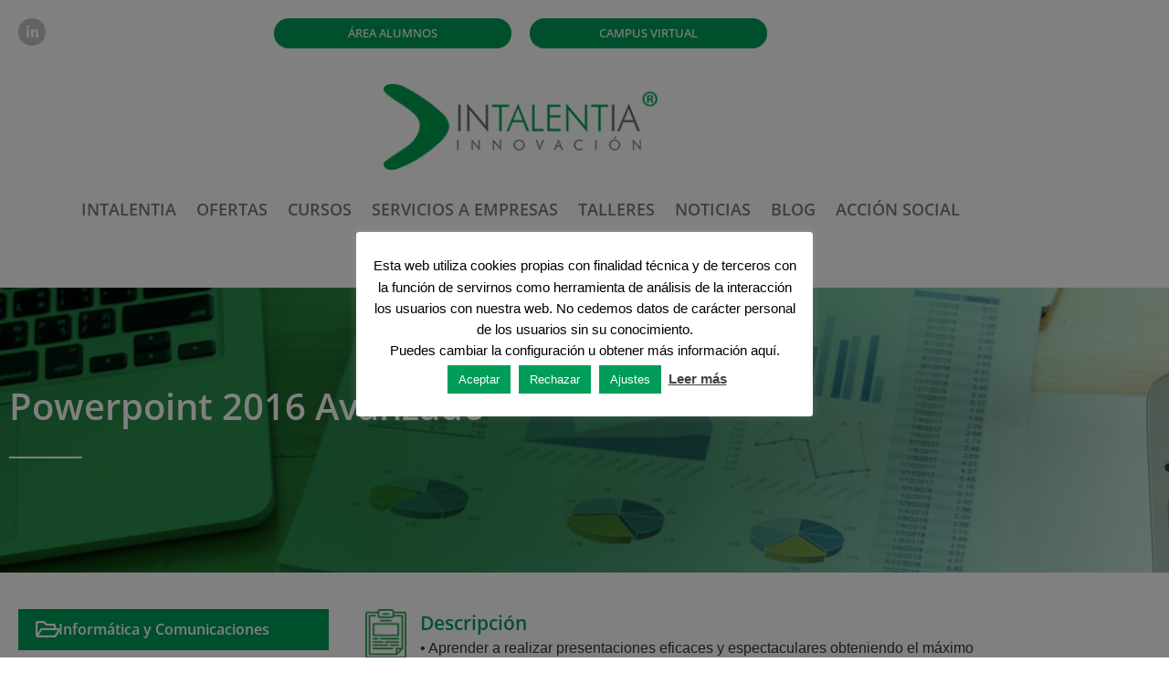

--- FILE ---
content_type: text/html; charset=UTF-8
request_url: https://intalentia.com/curso/powerpoint-2016-avanzado/
body_size: 21875
content:
<!doctype html>
<html lang="es">
<head>
	<meta charset="UTF-8">
	<meta name="viewport" content="width=device-width, initial-scale=1">
	<link rel="profile" href="https://gmpg.org/xfn/11">
	<meta name='robots' content='index, follow, max-image-preview:large, max-snippet:-1, max-video-preview:-1' />

            <script data-no-defer="1" data-ezscrex="false" data-cfasync="false" data-pagespeed-no-defer data-cookieconsent="ignore">
                var ctPublicFunctions = {"_ajax_nonce":"8cd094c6c5","_rest_nonce":"07df08c2c3","_ajax_url":"\/wp-admin\/admin-ajax.php","_rest_url":"https:\/\/intalentia.com\/wp-json\/","data__cookies_type":"none","data__ajax_type":"rest","data__bot_detector_enabled":"1","data__frontend_data_log_enabled":1,"cookiePrefix":"","wprocket_detected":false,"host_url":"intalentia.com","text__ee_click_to_select":"Click to select the whole data","text__ee_original_email":"The complete one is","text__ee_got_it":"Got it","text__ee_blocked":"Bloqueado","text__ee_cannot_connect":"Cannot connect","text__ee_cannot_decode":"Can not decode email. Unknown reason","text__ee_email_decoder":"CleanTalk email decoder","text__ee_wait_for_decoding":"The magic is on the way!","text__ee_decoding_process":"Please wait a few seconds while we decode the contact data."}
            </script>
        
            <script data-no-defer="1" data-ezscrex="false" data-cfasync="false" data-pagespeed-no-defer data-cookieconsent="ignore">
                var ctPublic = {"_ajax_nonce":"8cd094c6c5","settings__forms__check_internal":"0","settings__forms__check_external":"0","settings__forms__force_protection":0,"settings__forms__search_test":"1","settings__forms__wc_add_to_cart":"0","settings__data__bot_detector_enabled":"1","settings__sfw__anti_crawler":0,"blog_home":"https:\/\/intalentia.com\/","pixel__setting":"3","pixel__enabled":true,"pixel__url":null,"data__email_check_before_post":"1","data__email_check_exist_post":0,"data__cookies_type":"none","data__key_is_ok":true,"data__visible_fields_required":true,"wl_brandname":"Anti-Spam by CleanTalk","wl_brandname_short":"CleanTalk","ct_checkjs_key":"d50012ede7a121de5eb818ca815e6f1f1b8058886acb6e919900bf7c1e5eee5b","emailEncoderPassKey":"665e9efe355d70e9e64a0a8af5ab876d","bot_detector_forms_excluded":"W10=","advancedCacheExists":false,"varnishCacheExists":false,"wc_ajax_add_to_cart":false,"theRealPerson":{"phrases":{"trpHeading":"\u00a1La insignia de la \u00abPersona real\u00bb!","trpContent1":"El comentarista act\u00faa como una persona real y se verifica que no es un bot.","trpContent2":" Anti-Spam by CleanTalk","trpContentLearnMore":"Saber m\u00e1s"},"trpContentLink":"https:\/\/cleantalk.org\/help\/the-real-person?utm_id=&amp;utm_term=&amp;utm_source=admin_side&amp;utm_medium=trp_badge&amp;utm_content=trp_badge_link_click&amp;utm_campaign=apbct_links","imgPersonUrl":"https:\/\/intalentia.com\/wp-content\/plugins\/cleantalk-spam-protect\/css\/images\/real_user.svg","imgShieldUrl":"https:\/\/intalentia.com\/wp-content\/plugins\/cleantalk-spam-protect\/css\/images\/shield.svg"}}
            </script>
        
	<!-- This site is optimized with the Yoast SEO plugin v26.7 - https://yoast.com/wordpress/plugins/seo/ -->
	<title>Powerpoint 2016 Avanzado - Intalentia</title>
	<link rel="canonical" href="https://intalentia.com/curso/powerpoint-2016-avanzado/" />
	<meta property="og:locale" content="es_ES" />
	<meta property="og:type" content="article" />
	<meta property="og:title" content="Powerpoint 2016 Avanzado - Intalentia" />
	<meta property="og:description" content="• Aprender a realizar presentaciones eficaces y espectaculares obteniendo el máximo rendimiento del programa sin necesidad de conocimientos previos. • Conocer y utilizar los distintos elementos que se pueden incorporar en una presentación de powerpoint: imágenes, textos, objetos, organigramas, gráficos, tablas y dibujos. • Aprender a configurar la animación de una presentación utilizando todos los [&hellip;]" />
	<meta property="og:url" content="https://intalentia.com/curso/powerpoint-2016-avanzado/" />
	<meta property="og:site_name" content="Intalentia" />
	<meta property="article:publisher" content="https://www.facebook.com/IntalentiaInnovacion" />
	<meta property="article:modified_time" content="2024-10-11T08:27:49+00:00" />
	<meta name="twitter:card" content="summary_large_image" />
	<meta name="twitter:site" content="@Intalentia" />
	<meta name="twitter:label1" content="Tiempo de lectura" />
	<meta name="twitter:data1" content="1 minuto" />
	<script type="application/ld+json" class="yoast-schema-graph">{"@context":"https://schema.org","@graph":[{"@type":"WebPage","@id":"https://intalentia.com/curso/powerpoint-2016-avanzado/","url":"https://intalentia.com/curso/powerpoint-2016-avanzado/","name":"Powerpoint 2016 Avanzado - Intalentia","isPartOf":{"@id":"https://intalentia.com/#website"},"datePublished":"2024-05-22T11:40:18+00:00","dateModified":"2024-10-11T08:27:49+00:00","breadcrumb":{"@id":"https://intalentia.com/curso/powerpoint-2016-avanzado/#breadcrumb"},"inLanguage":"es","potentialAction":[{"@type":"ReadAction","target":["https://intalentia.com/curso/powerpoint-2016-avanzado/"]}]},{"@type":"BreadcrumbList","@id":"https://intalentia.com/curso/powerpoint-2016-avanzado/#breadcrumb","itemListElement":[{"@type":"ListItem","position":1,"name":"Portada","item":"https://intalentia.com/"},{"@type":"ListItem","position":2,"name":"Cursos","item":"https://intalentia.com/curso/"},{"@type":"ListItem","position":3,"name":"Powerpoint 2016 Avanzado"}]},{"@type":"WebSite","@id":"https://intalentia.com/#website","url":"https://intalentia.com/","name":"Intalentia","description":"Formamos y conseguimos convenios de prácticas para ayudar a los jóvenes a encontrar un futuro profesional","publisher":{"@id":"https://intalentia.com/#organization"},"potentialAction":[{"@type":"SearchAction","target":{"@type":"EntryPoint","urlTemplate":"https://intalentia.com/?s={search_term_string}"},"query-input":{"@type":"PropertyValueSpecification","valueRequired":true,"valueName":"search_term_string"}}],"inLanguage":"es"},{"@type":"Organization","@id":"https://intalentia.com/#organization","name":"Intalentia Innovación","url":"https://intalentia.com/","logo":{"@type":"ImageObject","inLanguage":"es","@id":"https://intalentia.com/#/schema/logo/image/","url":"https://intalentia.com/wp-content/uploads/2013/07/Intalentia.png","contentUrl":"https://intalentia.com/wp-content/uploads/2013/07/Intalentia.png","width":300,"height":92,"caption":"Intalentia Innovación"},"image":{"@id":"https://intalentia.com/#/schema/logo/image/"},"sameAs":["https://www.facebook.com/IntalentiaInnovacion","https://x.com/Intalentia"]}]}</script>
	<!-- / Yoast SEO plugin. -->


<link rel='dns-prefetch' href='//fd.cleantalk.org' />
<link rel="alternate" type="application/rss+xml" title="Intalentia &raquo; Feed" href="https://intalentia.com/feed/" />
<link rel="alternate" type="application/rss+xml" title="Intalentia &raquo; Feed de los comentarios" href="https://intalentia.com/comments/feed/" />
<link rel="alternate" title="oEmbed (JSON)" type="application/json+oembed" href="https://intalentia.com/wp-json/oembed/1.0/embed?url=https%3A%2F%2Fintalentia.com%2Fcurso%2Fpowerpoint-2016-avanzado%2F" />
<link rel="alternate" title="oEmbed (XML)" type="text/xml+oembed" href="https://intalentia.com/wp-json/oembed/1.0/embed?url=https%3A%2F%2Fintalentia.com%2Fcurso%2Fpowerpoint-2016-avanzado%2F&#038;format=xml" />
<style id='wp-img-auto-sizes-contain-inline-css'>
img:is([sizes=auto i],[sizes^="auto," i]){contain-intrinsic-size:3000px 1500px}
/*# sourceURL=wp-img-auto-sizes-contain-inline-css */
</style>

<link rel='stylesheet' id='pt-cv-public-style-css' href='https://intalentia.com/wp-content/plugins/content-views-query-and-display-post-page/public/assets/css/cv.css?ver=4.2.1' media='all' />
<link rel='stylesheet' id='pt-cv-public-pro-style-css' href='https://intalentia.com/wp-content/plugins/pt-content-views-pro/public/assets/css/cvpro.min.css?ver=5.10' media='all' />
<style id='wp-emoji-styles-inline-css'>

	img.wp-smiley, img.emoji {
		display: inline !important;
		border: none !important;
		box-shadow: none !important;
		height: 1em !important;
		width: 1em !important;
		margin: 0 0.07em !important;
		vertical-align: -0.1em !important;
		background: none !important;
		padding: 0 !important;
	}
/*# sourceURL=wp-emoji-styles-inline-css */
</style>
<link rel='stylesheet' id='wp-block-library-css' href='https://intalentia.com/wp-includes/css/dist/block-library/style.min.css?ver=6.9' media='all' />
<style id='global-styles-inline-css'>
:root{--wp--preset--aspect-ratio--square: 1;--wp--preset--aspect-ratio--4-3: 4/3;--wp--preset--aspect-ratio--3-4: 3/4;--wp--preset--aspect-ratio--3-2: 3/2;--wp--preset--aspect-ratio--2-3: 2/3;--wp--preset--aspect-ratio--16-9: 16/9;--wp--preset--aspect-ratio--9-16: 9/16;--wp--preset--color--black: #000000;--wp--preset--color--cyan-bluish-gray: #abb8c3;--wp--preset--color--white: #ffffff;--wp--preset--color--pale-pink: #f78da7;--wp--preset--color--vivid-red: #cf2e2e;--wp--preset--color--luminous-vivid-orange: #ff6900;--wp--preset--color--luminous-vivid-amber: #fcb900;--wp--preset--color--light-green-cyan: #7bdcb5;--wp--preset--color--vivid-green-cyan: #00d084;--wp--preset--color--pale-cyan-blue: #8ed1fc;--wp--preset--color--vivid-cyan-blue: #0693e3;--wp--preset--color--vivid-purple: #9b51e0;--wp--preset--gradient--vivid-cyan-blue-to-vivid-purple: linear-gradient(135deg,rgb(6,147,227) 0%,rgb(155,81,224) 100%);--wp--preset--gradient--light-green-cyan-to-vivid-green-cyan: linear-gradient(135deg,rgb(122,220,180) 0%,rgb(0,208,130) 100%);--wp--preset--gradient--luminous-vivid-amber-to-luminous-vivid-orange: linear-gradient(135deg,rgb(252,185,0) 0%,rgb(255,105,0) 100%);--wp--preset--gradient--luminous-vivid-orange-to-vivid-red: linear-gradient(135deg,rgb(255,105,0) 0%,rgb(207,46,46) 100%);--wp--preset--gradient--very-light-gray-to-cyan-bluish-gray: linear-gradient(135deg,rgb(238,238,238) 0%,rgb(169,184,195) 100%);--wp--preset--gradient--cool-to-warm-spectrum: linear-gradient(135deg,rgb(74,234,220) 0%,rgb(151,120,209) 20%,rgb(207,42,186) 40%,rgb(238,44,130) 60%,rgb(251,105,98) 80%,rgb(254,248,76) 100%);--wp--preset--gradient--blush-light-purple: linear-gradient(135deg,rgb(255,206,236) 0%,rgb(152,150,240) 100%);--wp--preset--gradient--blush-bordeaux: linear-gradient(135deg,rgb(254,205,165) 0%,rgb(254,45,45) 50%,rgb(107,0,62) 100%);--wp--preset--gradient--luminous-dusk: linear-gradient(135deg,rgb(255,203,112) 0%,rgb(199,81,192) 50%,rgb(65,88,208) 100%);--wp--preset--gradient--pale-ocean: linear-gradient(135deg,rgb(255,245,203) 0%,rgb(182,227,212) 50%,rgb(51,167,181) 100%);--wp--preset--gradient--electric-grass: linear-gradient(135deg,rgb(202,248,128) 0%,rgb(113,206,126) 100%);--wp--preset--gradient--midnight: linear-gradient(135deg,rgb(2,3,129) 0%,rgb(40,116,252) 100%);--wp--preset--font-size--small: 13px;--wp--preset--font-size--medium: 20px;--wp--preset--font-size--large: 36px;--wp--preset--font-size--x-large: 42px;--wp--preset--spacing--20: 0.44rem;--wp--preset--spacing--30: 0.67rem;--wp--preset--spacing--40: 1rem;--wp--preset--spacing--50: 1.5rem;--wp--preset--spacing--60: 2.25rem;--wp--preset--spacing--70: 3.38rem;--wp--preset--spacing--80: 5.06rem;--wp--preset--shadow--natural: 6px 6px 9px rgba(0, 0, 0, 0.2);--wp--preset--shadow--deep: 12px 12px 50px rgba(0, 0, 0, 0.4);--wp--preset--shadow--sharp: 6px 6px 0px rgba(0, 0, 0, 0.2);--wp--preset--shadow--outlined: 6px 6px 0px -3px rgb(255, 255, 255), 6px 6px rgb(0, 0, 0);--wp--preset--shadow--crisp: 6px 6px 0px rgb(0, 0, 0);}:root { --wp--style--global--content-size: 800px;--wp--style--global--wide-size: 1200px; }:where(body) { margin: 0; }.wp-site-blocks > .alignleft { float: left; margin-right: 2em; }.wp-site-blocks > .alignright { float: right; margin-left: 2em; }.wp-site-blocks > .aligncenter { justify-content: center; margin-left: auto; margin-right: auto; }:where(.wp-site-blocks) > * { margin-block-start: 24px; margin-block-end: 0; }:where(.wp-site-blocks) > :first-child { margin-block-start: 0; }:where(.wp-site-blocks) > :last-child { margin-block-end: 0; }:root { --wp--style--block-gap: 24px; }:root :where(.is-layout-flow) > :first-child{margin-block-start: 0;}:root :where(.is-layout-flow) > :last-child{margin-block-end: 0;}:root :where(.is-layout-flow) > *{margin-block-start: 24px;margin-block-end: 0;}:root :where(.is-layout-constrained) > :first-child{margin-block-start: 0;}:root :where(.is-layout-constrained) > :last-child{margin-block-end: 0;}:root :where(.is-layout-constrained) > *{margin-block-start: 24px;margin-block-end: 0;}:root :where(.is-layout-flex){gap: 24px;}:root :where(.is-layout-grid){gap: 24px;}.is-layout-flow > .alignleft{float: left;margin-inline-start: 0;margin-inline-end: 2em;}.is-layout-flow > .alignright{float: right;margin-inline-start: 2em;margin-inline-end: 0;}.is-layout-flow > .aligncenter{margin-left: auto !important;margin-right: auto !important;}.is-layout-constrained > .alignleft{float: left;margin-inline-start: 0;margin-inline-end: 2em;}.is-layout-constrained > .alignright{float: right;margin-inline-start: 2em;margin-inline-end: 0;}.is-layout-constrained > .aligncenter{margin-left: auto !important;margin-right: auto !important;}.is-layout-constrained > :where(:not(.alignleft):not(.alignright):not(.alignfull)){max-width: var(--wp--style--global--content-size);margin-left: auto !important;margin-right: auto !important;}.is-layout-constrained > .alignwide{max-width: var(--wp--style--global--wide-size);}body .is-layout-flex{display: flex;}.is-layout-flex{flex-wrap: wrap;align-items: center;}.is-layout-flex > :is(*, div){margin: 0;}body .is-layout-grid{display: grid;}.is-layout-grid > :is(*, div){margin: 0;}body{padding-top: 0px;padding-right: 0px;padding-bottom: 0px;padding-left: 0px;}a:where(:not(.wp-element-button)){text-decoration: underline;}:root :where(.wp-element-button, .wp-block-button__link){background-color: #32373c;border-width: 0;color: #fff;font-family: inherit;font-size: inherit;font-style: inherit;font-weight: inherit;letter-spacing: inherit;line-height: inherit;padding-top: calc(0.667em + 2px);padding-right: calc(1.333em + 2px);padding-bottom: calc(0.667em + 2px);padding-left: calc(1.333em + 2px);text-decoration: none;text-transform: inherit;}.has-black-color{color: var(--wp--preset--color--black) !important;}.has-cyan-bluish-gray-color{color: var(--wp--preset--color--cyan-bluish-gray) !important;}.has-white-color{color: var(--wp--preset--color--white) !important;}.has-pale-pink-color{color: var(--wp--preset--color--pale-pink) !important;}.has-vivid-red-color{color: var(--wp--preset--color--vivid-red) !important;}.has-luminous-vivid-orange-color{color: var(--wp--preset--color--luminous-vivid-orange) !important;}.has-luminous-vivid-amber-color{color: var(--wp--preset--color--luminous-vivid-amber) !important;}.has-light-green-cyan-color{color: var(--wp--preset--color--light-green-cyan) !important;}.has-vivid-green-cyan-color{color: var(--wp--preset--color--vivid-green-cyan) !important;}.has-pale-cyan-blue-color{color: var(--wp--preset--color--pale-cyan-blue) !important;}.has-vivid-cyan-blue-color{color: var(--wp--preset--color--vivid-cyan-blue) !important;}.has-vivid-purple-color{color: var(--wp--preset--color--vivid-purple) !important;}.has-black-background-color{background-color: var(--wp--preset--color--black) !important;}.has-cyan-bluish-gray-background-color{background-color: var(--wp--preset--color--cyan-bluish-gray) !important;}.has-white-background-color{background-color: var(--wp--preset--color--white) !important;}.has-pale-pink-background-color{background-color: var(--wp--preset--color--pale-pink) !important;}.has-vivid-red-background-color{background-color: var(--wp--preset--color--vivid-red) !important;}.has-luminous-vivid-orange-background-color{background-color: var(--wp--preset--color--luminous-vivid-orange) !important;}.has-luminous-vivid-amber-background-color{background-color: var(--wp--preset--color--luminous-vivid-amber) !important;}.has-light-green-cyan-background-color{background-color: var(--wp--preset--color--light-green-cyan) !important;}.has-vivid-green-cyan-background-color{background-color: var(--wp--preset--color--vivid-green-cyan) !important;}.has-pale-cyan-blue-background-color{background-color: var(--wp--preset--color--pale-cyan-blue) !important;}.has-vivid-cyan-blue-background-color{background-color: var(--wp--preset--color--vivid-cyan-blue) !important;}.has-vivid-purple-background-color{background-color: var(--wp--preset--color--vivid-purple) !important;}.has-black-border-color{border-color: var(--wp--preset--color--black) !important;}.has-cyan-bluish-gray-border-color{border-color: var(--wp--preset--color--cyan-bluish-gray) !important;}.has-white-border-color{border-color: var(--wp--preset--color--white) !important;}.has-pale-pink-border-color{border-color: var(--wp--preset--color--pale-pink) !important;}.has-vivid-red-border-color{border-color: var(--wp--preset--color--vivid-red) !important;}.has-luminous-vivid-orange-border-color{border-color: var(--wp--preset--color--luminous-vivid-orange) !important;}.has-luminous-vivid-amber-border-color{border-color: var(--wp--preset--color--luminous-vivid-amber) !important;}.has-light-green-cyan-border-color{border-color: var(--wp--preset--color--light-green-cyan) !important;}.has-vivid-green-cyan-border-color{border-color: var(--wp--preset--color--vivid-green-cyan) !important;}.has-pale-cyan-blue-border-color{border-color: var(--wp--preset--color--pale-cyan-blue) !important;}.has-vivid-cyan-blue-border-color{border-color: var(--wp--preset--color--vivid-cyan-blue) !important;}.has-vivid-purple-border-color{border-color: var(--wp--preset--color--vivid-purple) !important;}.has-vivid-cyan-blue-to-vivid-purple-gradient-background{background: var(--wp--preset--gradient--vivid-cyan-blue-to-vivid-purple) !important;}.has-light-green-cyan-to-vivid-green-cyan-gradient-background{background: var(--wp--preset--gradient--light-green-cyan-to-vivid-green-cyan) !important;}.has-luminous-vivid-amber-to-luminous-vivid-orange-gradient-background{background: var(--wp--preset--gradient--luminous-vivid-amber-to-luminous-vivid-orange) !important;}.has-luminous-vivid-orange-to-vivid-red-gradient-background{background: var(--wp--preset--gradient--luminous-vivid-orange-to-vivid-red) !important;}.has-very-light-gray-to-cyan-bluish-gray-gradient-background{background: var(--wp--preset--gradient--very-light-gray-to-cyan-bluish-gray) !important;}.has-cool-to-warm-spectrum-gradient-background{background: var(--wp--preset--gradient--cool-to-warm-spectrum) !important;}.has-blush-light-purple-gradient-background{background: var(--wp--preset--gradient--blush-light-purple) !important;}.has-blush-bordeaux-gradient-background{background: var(--wp--preset--gradient--blush-bordeaux) !important;}.has-luminous-dusk-gradient-background{background: var(--wp--preset--gradient--luminous-dusk) !important;}.has-pale-ocean-gradient-background{background: var(--wp--preset--gradient--pale-ocean) !important;}.has-electric-grass-gradient-background{background: var(--wp--preset--gradient--electric-grass) !important;}.has-midnight-gradient-background{background: var(--wp--preset--gradient--midnight) !important;}.has-small-font-size{font-size: var(--wp--preset--font-size--small) !important;}.has-medium-font-size{font-size: var(--wp--preset--font-size--medium) !important;}.has-large-font-size{font-size: var(--wp--preset--font-size--large) !important;}.has-x-large-font-size{font-size: var(--wp--preset--font-size--x-large) !important;}
:root :where(.wp-block-pullquote){font-size: 1.5em;line-height: 1.6;}
/*# sourceURL=global-styles-inline-css */
</style>
<link rel='stylesheet' id='cleantalk-public-css-css' href='https://intalentia.com/wp-content/plugins/cleantalk-spam-protect/css/cleantalk-public.min.css?ver=6.70.1_1766496867' media='all' />
<link rel='stylesheet' id='cleantalk-email-decoder-css-css' href='https://intalentia.com/wp-content/plugins/cleantalk-spam-protect/css/cleantalk-email-decoder.min.css?ver=6.70.1_1766496867' media='all' />
<link rel='stylesheet' id='cleantalk-trp-css-css' href='https://intalentia.com/wp-content/plugins/cleantalk-spam-protect/css/cleantalk-trp.min.css?ver=6.70.1_1766496867' media='all' />
<link rel='stylesheet' id='cookie-law-info-css' href='https://intalentia.com/wp-content/plugins/cookie-law-info/legacy/public/css/cookie-law-info-public.css?ver=3.3.9.1' media='all' />
<link rel='stylesheet' id='cookie-law-info-gdpr-css' href='https://intalentia.com/wp-content/plugins/cookie-law-info/legacy/public/css/cookie-law-info-gdpr.css?ver=3.3.9.1' media='all' />
<link rel='stylesheet' id='wp-job-manager-job-listings-css' href='https://intalentia.com/wp-content/plugins/wp-job-manager/assets/dist/css/job-listings.css?ver=598383a28ac5f9f156e4' media='all' />
<link rel='stylesheet' id='hello-elementor-css' href='https://intalentia.com/wp-content/themes/hello-elementor/assets/css/reset.css?ver=3.4.5' media='all' />
<link rel='stylesheet' id='hello-elementor-theme-style-css' href='https://intalentia.com/wp-content/themes/hello-elementor/assets/css/theme.css?ver=3.4.5' media='all' />
<link rel='stylesheet' id='hello-elementor-header-footer-css' href='https://intalentia.com/wp-content/themes/hello-elementor/assets/css/header-footer.css?ver=3.4.5' media='all' />
<link rel='stylesheet' id='elementor-frontend-css' href='https://intalentia.com/wp-content/plugins/elementor/assets/css/frontend.min.css?ver=3.34.1' media='all' />
<link rel='stylesheet' id='widget-search-form-css' href='https://intalentia.com/wp-content/plugins/elementor-pro/assets/css/widget-search-form.min.css?ver=3.34.0' media='all' />
<link rel='stylesheet' id='elementor-icons-shared-0-css' href='https://intalentia.com/wp-content/plugins/elementor/assets/lib/font-awesome/css/fontawesome.min.css?ver=5.15.3' media='all' />
<link rel='stylesheet' id='elementor-icons-fa-solid-css' href='https://intalentia.com/wp-content/plugins/elementor/assets/lib/font-awesome/css/solid.min.css?ver=5.15.3' media='all' />
<link rel='stylesheet' id='widget-image-css' href='https://intalentia.com/wp-content/plugins/elementor/assets/css/widget-image.min.css?ver=3.34.1' media='all' />
<link rel='stylesheet' id='widget-nav-menu-css' href='https://intalentia.com/wp-content/plugins/elementor-pro/assets/css/widget-nav-menu.min.css?ver=3.34.0' media='all' />
<link rel='stylesheet' id='widget-social-icons-css' href='https://intalentia.com/wp-content/plugins/elementor/assets/css/widget-social-icons.min.css?ver=3.34.1' media='all' />
<link rel='stylesheet' id='e-apple-webkit-css' href='https://intalentia.com/wp-content/plugins/elementor/assets/css/conditionals/apple-webkit.min.css?ver=3.34.1' media='all' />
<link rel='stylesheet' id='widget-search-css' href='https://intalentia.com/wp-content/plugins/elementor-pro/assets/css/widget-search.min.css?ver=3.34.0' media='all' />
<link rel='stylesheet' id='widget-icon-box-css' href='https://intalentia.com/wp-content/plugins/elementor/assets/css/widget-icon-box.min.css?ver=3.34.1' media='all' />
<link rel='stylesheet' id='widget-heading-css' href='https://intalentia.com/wp-content/plugins/elementor/assets/css/widget-heading.min.css?ver=3.34.1' media='all' />
<link rel='stylesheet' id='widget-spacer-css' href='https://intalentia.com/wp-content/plugins/elementor/assets/css/widget-spacer.min.css?ver=3.34.1' media='all' />
<link rel='stylesheet' id='widget-divider-css' href='https://intalentia.com/wp-content/plugins/elementor/assets/css/widget-divider.min.css?ver=3.34.1' media='all' />
<link rel='stylesheet' id='widget-image-box-css' href='https://intalentia.com/wp-content/plugins/elementor/assets/css/widget-image-box.min.css?ver=3.34.1' media='all' />
<link rel='stylesheet' id='elementor-icons-css' href='https://intalentia.com/wp-content/plugins/elementor/assets/lib/eicons/css/elementor-icons.min.css?ver=5.45.0' media='all' />
<link rel='stylesheet' id='elementor-post-9266-css' href='https://intalentia.com/wp-content/uploads/elementor/css/post-9266.css?ver=1768592723' media='all' />
<link rel='stylesheet' id='elementor-post-8151-css' href='https://intalentia.com/wp-content/uploads/elementor/css/post-8151.css?ver=1768592723' media='all' />
<link rel='stylesheet' id='elementor-post-7277-css' href='https://intalentia.com/wp-content/uploads/elementor/css/post-7277.css?ver=1768592724' media='all' />
<link rel='stylesheet' id='elementor-post-7839-css' href='https://intalentia.com/wp-content/uploads/elementor/css/post-7839.css?ver=1768592794' media='all' />
<link rel='stylesheet' id='forget-about-shortcode-buttons-css' href='https://intalentia.com/wp-content/plugins/forget-about-shortcode-buttons/public/css/button-styles.css?ver=2.1.3' media='all' />
<link rel='stylesheet' id='eael-general-css' href='https://intalentia.com/wp-content/plugins/essential-addons-for-elementor-lite/assets/front-end/css/view/general.min.css?ver=6.5.7' media='all' />
<link rel='stylesheet' id='wp-add-custom-css-css' href='https://intalentia.com?display_custom_css=css&#038;ver=6.9' media='all' />
<link rel='stylesheet' id='ecs-styles-css' href='https://intalentia.com/wp-content/plugins/ele-custom-skin/assets/css/ecs-style.css?ver=3.1.9' media='all' />
<link rel='stylesheet' id='elementor-gf-local-opensans-css' href='https://intalentia.com/wp-content/uploads/elementor/google-fonts/css/opensans.css?ver=1742252583' media='all' />
<link rel='stylesheet' id='elementor-icons-fa-brands-css' href='https://intalentia.com/wp-content/plugins/elementor/assets/lib/font-awesome/css/brands.min.css?ver=5.15.3' media='all' />
<link rel='stylesheet' id='elementor-icons-fa-regular-css' href='https://intalentia.com/wp-content/plugins/elementor/assets/lib/font-awesome/css/regular.min.css?ver=5.15.3' media='all' />
<script src="https://intalentia.com/wp-content/plugins/cleantalk-spam-protect/js/apbct-public-bundle.min.js?ver=6.70.1_1766496867" id="apbct-public-bundle.min-js-js"></script>
<script src="https://fd.cleantalk.org/ct-bot-detector-wrapper.js?ver=6.70.1" id="ct_bot_detector-js" defer data-wp-strategy="defer"></script>
<script src="https://intalentia.com/wp-includes/js/jquery/jquery.min.js?ver=3.7.1" id="jquery-core-js"></script>
<script src="https://intalentia.com/wp-includes/js/jquery/jquery-migrate.min.js?ver=3.4.1" id="jquery-migrate-js"></script>
<script id="cookie-law-info-js-extra">
var Cli_Data = {"nn_cookie_ids":[],"cookielist":[],"non_necessary_cookies":[],"ccpaEnabled":"","ccpaRegionBased":"","ccpaBarEnabled":"","strictlyEnabled":["necessary","obligatoire"],"ccpaType":"gdpr","js_blocking":"","custom_integration":"","triggerDomRefresh":"","secure_cookies":""};
var cli_cookiebar_settings = {"animate_speed_hide":"500","animate_speed_show":"500","background":"#fff","border":"#444","border_on":"","button_1_button_colour":"#009d58","button_1_button_hover":"#007e46","button_1_link_colour":"#fff","button_1_as_button":"1","button_1_new_win":"","button_2_button_colour":"#333","button_2_button_hover":"#292929","button_2_link_colour":"#444","button_2_as_button":"","button_2_hidebar":"","button_3_button_colour":"#009d58","button_3_button_hover":"#007e46","button_3_link_colour":"#fff","button_3_as_button":"1","button_3_new_win":"","button_4_button_colour":"#009d58","button_4_button_hover":"#007e46","button_4_link_colour":"#fff","button_4_as_button":"1","button_7_button_colour":"#81d742","button_7_button_hover":"#67ac35","button_7_link_colour":"#fff","button_7_as_button":"1","button_7_new_win":"","font_family":"inherit","header_fix":"","notify_animate_hide":"1","notify_animate_show":"","notify_div_id":"#cookie-law-info-bar","notify_position_horizontal":"right","notify_position_vertical":"bottom","scroll_close":"","scroll_close_reload":"","accept_close_reload":"","reject_close_reload":"","showagain_tab":"","showagain_background":"#fff","showagain_border":"#000","showagain_div_id":"#cookie-law-info-again","showagain_x_position":"100px","text":"#000","show_once_yn":"","show_once":"10000","logging_on":"","as_popup":"","popup_overlay":"1","bar_heading_text":"","cookie_bar_as":"popup","popup_showagain_position":"bottom-right","widget_position":"left"};
var log_object = {"ajax_url":"https://intalentia.com/wp-admin/admin-ajax.php"};
//# sourceURL=cookie-law-info-js-extra
</script>
<script src="https://intalentia.com/wp-content/plugins/cookie-law-info/legacy/public/js/cookie-law-info-public.js?ver=3.3.9.1" id="cookie-law-info-js"></script>
<script id="ecs_ajax_load-js-extra">
var ecs_ajax_params = {"ajaxurl":"https://intalentia.com/wp-admin/admin-ajax.php","posts":"{\"page\":0,\"curso\":\"powerpoint-2016-avanzado\",\"post_type\":\"curso\",\"name\":\"powerpoint-2016-avanzado\",\"error\":\"\",\"m\":\"\",\"p\":0,\"post_parent\":\"\",\"subpost\":\"\",\"subpost_id\":\"\",\"attachment\":\"\",\"attachment_id\":0,\"pagename\":\"\",\"page_id\":0,\"second\":\"\",\"minute\":\"\",\"hour\":\"\",\"day\":0,\"monthnum\":0,\"year\":0,\"w\":0,\"category_name\":\"\",\"tag\":\"\",\"cat\":\"\",\"tag_id\":\"\",\"author\":\"\",\"author_name\":\"\",\"feed\":\"\",\"tb\":\"\",\"paged\":0,\"meta_key\":\"\",\"meta_value\":\"\",\"preview\":\"\",\"s\":\"\",\"sentence\":\"\",\"title\":\"\",\"fields\":\"all\",\"menu_order\":\"\",\"embed\":\"\",\"category__in\":[],\"category__not_in\":[],\"category__and\":[],\"post__in\":[],\"post__not_in\":[],\"post_name__in\":[],\"tag__in\":[],\"tag__not_in\":[],\"tag__and\":[],\"tag_slug__in\":[],\"tag_slug__and\":[],\"post_parent__in\":[],\"post_parent__not_in\":[],\"author__in\":[],\"author__not_in\":[],\"search_columns\":[],\"facetwp\":false,\"ignore_sticky_posts\":false,\"suppress_filters\":false,\"cache_results\":true,\"update_post_term_cache\":true,\"update_menu_item_cache\":false,\"lazy_load_term_meta\":true,\"update_post_meta_cache\":true,\"posts_per_page\":10,\"nopaging\":false,\"comments_per_page\":\"50\",\"no_found_rows\":false,\"order\":\"DESC\"}"};
//# sourceURL=ecs_ajax_load-js-extra
</script>
<script src="https://intalentia.com/wp-content/plugins/ele-custom-skin/assets/js/ecs_ajax_pagination.js?ver=3.1.9" id="ecs_ajax_load-js"></script>
<script src="https://intalentia.com/wp-content/plugins/ele-custom-skin/assets/js/ecs.js?ver=3.1.9" id="ecs-script-js"></script>
<link rel="https://api.w.org/" href="https://intalentia.com/wp-json/" /><link rel="alternate" title="JSON" type="application/json" href="https://intalentia.com/wp-json/wp/v2/curso/24993" /><link rel="EditURI" type="application/rsd+xml" title="RSD" href="https://intalentia.com/xmlrpc.php?rsd" />
<meta name="generator" content="WordPress 6.9" />
<link rel='shortlink' href='https://intalentia.com/?p=24993' />
<meta name="generator" content="Elementor 3.34.1; features: additional_custom_breakpoints; settings: css_print_method-external, google_font-enabled, font_display-auto">
			<style>
				.e-con.e-parent:nth-of-type(n+4):not(.e-lazyloaded):not(.e-no-lazyload),
				.e-con.e-parent:nth-of-type(n+4):not(.e-lazyloaded):not(.e-no-lazyload) * {
					background-image: none !important;
				}
				@media screen and (max-height: 1024px) {
					.e-con.e-parent:nth-of-type(n+3):not(.e-lazyloaded):not(.e-no-lazyload),
					.e-con.e-parent:nth-of-type(n+3):not(.e-lazyloaded):not(.e-no-lazyload) * {
						background-image: none !important;
					}
				}
				@media screen and (max-height: 640px) {
					.e-con.e-parent:nth-of-type(n+2):not(.e-lazyloaded):not(.e-no-lazyload),
					.e-con.e-parent:nth-of-type(n+2):not(.e-lazyloaded):not(.e-no-lazyload) * {
						background-image: none !important;
					}
				}
			</style>
			<link rel="icon" href="https://intalentia.com/wp-content/uploads/2020/06/intalentia-logo.png" sizes="32x32" />
<link rel="icon" href="https://intalentia.com/wp-content/uploads/2020/06/intalentia-logo.png" sizes="192x192" />
<link rel="apple-touch-icon" href="https://intalentia.com/wp-content/uploads/2020/06/intalentia-logo.png" />
<meta name="msapplication-TileImage" content="https://intalentia.com/wp-content/uploads/2020/06/intalentia-logo.png" />
</head>
<body class="wp-singular curso-template-default single single-curso postid-24993 wp-custom-logo wp-embed-responsive wp-theme-hello-elementor hello-elementor-default hello-elementor elementor-default elementor-kit-9266 elementor-page-7839">


<a class="skip-link screen-reader-text" href="#content">Ir al contenido</a>

		<header data-elementor-type="header" data-elementor-id="8151" class="elementor elementor-8151 elementor-location-header" data-elementor-post-type="elementor_library">
					<header data-particle_enable="false" data-particle-mobile-disabled="false" class="elementor-section elementor-top-section elementor-element elementor-element-a162e62 elementor-section-content-middle elementor-hidden-desktop elementor-hidden-tablet elementor-section-boxed elementor-section-height-default elementor-section-height-default" data-id="a162e62" data-element_type="section">
						<div class="elementor-container elementor-column-gap-default">
					<div class="elementor-column elementor-col-100 elementor-top-column elementor-element elementor-element-535f056" data-id="535f056" data-element_type="column">
			<div class="elementor-widget-wrap elementor-element-populated">
						<section data-particle_enable="false" data-particle-mobile-disabled="false" class="elementor-section elementor-inner-section elementor-element elementor-element-9dd13b1 elementor-section-boxed elementor-section-height-default elementor-section-height-default" data-id="9dd13b1" data-element_type="section">
						<div class="elementor-container elementor-column-gap-narrow">
					<div class="elementor-column elementor-col-50 elementor-inner-column elementor-element elementor-element-3266a03" data-id="3266a03" data-element_type="column">
			<div class="elementor-widget-wrap elementor-element-populated">
						<div class="elementor-element elementor-element-18433c8 elementor-align-justify elementor-mobile-align-center elementor-widget elementor-widget-button" data-id="18433c8" data-element_type="widget" data-widget_type="button.default">
				<div class="elementor-widget-container">
									<div class="elementor-button-wrapper">
					<a class="elementor-button elementor-button-link elementor-size-xs" href="https://campus.intalentia.com/login/index.php" target="_blank">
						<span class="elementor-button-content-wrapper">
									<span class="elementor-button-text">ÁREA ALUMNOS</span>
					</span>
					</a>
				</div>
								</div>
				</div>
					</div>
		</div>
				<div class="elementor-column elementor-col-50 elementor-inner-column elementor-element elementor-element-c0fb80d" data-id="c0fb80d" data-element_type="column">
			<div class="elementor-widget-wrap elementor-element-populated">
						<div class="elementor-element elementor-element-d76d15f elementor-align-justify elementor-mobile-align-center elementor-widget elementor-widget-button" data-id="d76d15f" data-element_type="widget" data-widget_type="button.default">
				<div class="elementor-widget-container">
									<div class="elementor-button-wrapper">
					<a class="elementor-button elementor-button-link elementor-size-xs" href="http://campusvirtual.intalentia.com/" target="_blank" rel="nofollow">
						<span class="elementor-button-content-wrapper">
									<span class="elementor-button-text">CAMPUS VIRTUAL</span>
					</span>
					</a>
				</div>
								</div>
				</div>
					</div>
		</div>
					</div>
		</section>
				<section data-particle_enable="false" data-particle-mobile-disabled="false" class="elementor-section elementor-inner-section elementor-element elementor-element-4770de1 elementor-section-boxed elementor-section-height-default elementor-section-height-default" data-id="4770de1" data-element_type="section">
						<div class="elementor-container elementor-column-gap-default">
					<div class="elementor-column elementor-col-100 elementor-inner-column elementor-element elementor-element-421d25b" data-id="421d25b" data-element_type="column">
			<div class="elementor-widget-wrap elementor-element-populated">
						<div class="elementor-element elementor-element-152592d elementor-search-form--skin-minimal elementor-widget elementor-widget-search-form" data-id="152592d" data-element_type="widget" data-settings="{&quot;skin&quot;:&quot;minimal&quot;}" data-widget_type="search-form.default">
				<div class="elementor-widget-container">
							<search role="search">
			<form class="elementor-search-form" action="https://intalentia.com" method="get">
												<div class="elementor-search-form__container">
					<label class="elementor-screen-only" for="elementor-search-form-152592d">Buscar</label>

											<div class="elementor-search-form__icon">
							<i aria-hidden="true" class="fas fa-search"></i>							<span class="elementor-screen-only">Buscar</span>
						</div>
					
					<input id="elementor-search-form-152592d" placeholder="Buscar..." class="elementor-search-form__input" type="search" name="s" value="">
					
					
									</div>
			</form>
		</search>
						</div>
				</div>
					</div>
		</div>
					</div>
		</section>
				<section data-particle_enable="false" data-particle-mobile-disabled="false" class="elementor-section elementor-inner-section elementor-element elementor-element-6ce4396 elementor-section-content-middle elementor-section-boxed elementor-section-height-default elementor-section-height-default" data-id="6ce4396" data-element_type="section">
						<div class="elementor-container elementor-column-gap-default">
					<div class="elementor-column elementor-col-50 elementor-inner-column elementor-element elementor-element-18dc31e" data-id="18dc31e" data-element_type="column">
			<div class="elementor-widget-wrap elementor-element-populated">
						<div class="elementor-element elementor-element-42664bb elementor-widget elementor-widget-image" data-id="42664bb" data-element_type="widget" data-widget_type="image.default">
				<div class="elementor-widget-container">
																<a href="https://intalentia.com/">
							<img width="300" height="97" src="https://intalentia.com/wp-content/uploads/2019/11/intalentia-logo-R-300x97.png" class="attachment-medium size-medium wp-image-14323" alt="" srcset="https://intalentia.com/wp-content/uploads/2019/11/intalentia-logo-R-300x97.png 300w, https://intalentia.com/wp-content/uploads/2019/11/intalentia-logo-R.png 310w" sizes="(max-width: 300px) 100vw, 300px" />								</a>
															</div>
				</div>
					</div>
		</div>
				<div class="elementor-column elementor-col-50 elementor-inner-column elementor-element elementor-element-b1cc4f8" data-id="b1cc4f8" data-element_type="column">
			<div class="elementor-widget-wrap elementor-element-populated">
						<div class="elementor-element elementor-element-0b280be elementor-nav-menu__align-end elementor-nav-menu--stretch elementor-nav-menu--dropdown-tablet elementor-nav-menu__text-align-aside elementor-nav-menu--toggle elementor-nav-menu--burger elementor-widget elementor-widget-nav-menu" data-id="0b280be" data-element_type="widget" data-settings="{&quot;full_width&quot;:&quot;stretch&quot;,&quot;layout&quot;:&quot;horizontal&quot;,&quot;submenu_icon&quot;:{&quot;value&quot;:&quot;&lt;i class=\&quot;fas fa-caret-down\&quot; aria-hidden=\&quot;true\&quot;&gt;&lt;\/i&gt;&quot;,&quot;library&quot;:&quot;fa-solid&quot;},&quot;toggle&quot;:&quot;burger&quot;}" data-widget_type="nav-menu.default">
				<div class="elementor-widget-container">
								<nav aria-label="Menú" class="elementor-nav-menu--main elementor-nav-menu__container elementor-nav-menu--layout-horizontal e--pointer-underline e--animation-fade">
				<ul id="menu-1-0b280be" class="elementor-nav-menu"><li class="menu-item menu-item-type-post_type menu-item-object-page menu-item-7825"><a href="https://intalentia.com/quienes-somos/" class="elementor-item">INTALENTIA</a></li>
<li class="menu-item menu-item-type-post_type menu-item-object-page menu-item-7830"><a href="https://intalentia.com/bolsa-de-trabajo/" class="elementor-item">OFERTAS</a></li>
<li class="menu-item menu-item-type-custom menu-item-object-custom menu-item-9912"><a href="https://intalentia.com/cursos/" class="elementor-item">CURSOS</a></li>
<li class="menu-item menu-item-type-post_type menu-item-object-page menu-item-7824"><a href="https://intalentia.com/empresas/" class="elementor-item">SERVICIOS A EMPRESAS</a></li>
<li class="menu-item menu-item-type-post_type menu-item-object-page menu-item-22874"><a href="https://intalentia.com/talleres-de-orientacion-laboral/" class="elementor-item">Talleres</a></li>
<li class="menu-item menu-item-type-post_type menu-item-object-page menu-item-8222"><a href="https://intalentia.com/noticias/" class="elementor-item">Noticias</a></li>
<li class="menu-item menu-item-type-post_type menu-item-object-page menu-item-7826"><a href="https://intalentia.com/blog/" class="elementor-item">BLOG</a></li>
<li class="menu-item menu-item-type-post_type menu-item-object-page menu-item-18327"><a href="https://intalentia.com/accion-social/" class="elementor-item">ACCIÓN SOCIAL</a></li>
<li class="menu-item menu-item-type-post_type menu-item-object-page menu-item-7827"><a href="https://intalentia.com/contacto/" class="elementor-item">CONTACTO</a></li>
</ul>			</nav>
					<div class="elementor-menu-toggle" role="button" tabindex="0" aria-label="Alternar menú" aria-expanded="false">
			<i aria-hidden="true" role="presentation" class="elementor-menu-toggle__icon--open eicon-menu-bar"></i><i aria-hidden="true" role="presentation" class="elementor-menu-toggle__icon--close eicon-close"></i>		</div>
					<nav class="elementor-nav-menu--dropdown elementor-nav-menu__container" aria-hidden="true">
				<ul id="menu-2-0b280be" class="elementor-nav-menu"><li class="menu-item menu-item-type-post_type menu-item-object-page menu-item-7825"><a href="https://intalentia.com/quienes-somos/" class="elementor-item" tabindex="-1">INTALENTIA</a></li>
<li class="menu-item menu-item-type-post_type menu-item-object-page menu-item-7830"><a href="https://intalentia.com/bolsa-de-trabajo/" class="elementor-item" tabindex="-1">OFERTAS</a></li>
<li class="menu-item menu-item-type-custom menu-item-object-custom menu-item-9912"><a href="https://intalentia.com/cursos/" class="elementor-item" tabindex="-1">CURSOS</a></li>
<li class="menu-item menu-item-type-post_type menu-item-object-page menu-item-7824"><a href="https://intalentia.com/empresas/" class="elementor-item" tabindex="-1">SERVICIOS A EMPRESAS</a></li>
<li class="menu-item menu-item-type-post_type menu-item-object-page menu-item-22874"><a href="https://intalentia.com/talleres-de-orientacion-laboral/" class="elementor-item" tabindex="-1">Talleres</a></li>
<li class="menu-item menu-item-type-post_type menu-item-object-page menu-item-8222"><a href="https://intalentia.com/noticias/" class="elementor-item" tabindex="-1">Noticias</a></li>
<li class="menu-item menu-item-type-post_type menu-item-object-page menu-item-7826"><a href="https://intalentia.com/blog/" class="elementor-item" tabindex="-1">BLOG</a></li>
<li class="menu-item menu-item-type-post_type menu-item-object-page menu-item-18327"><a href="https://intalentia.com/accion-social/" class="elementor-item" tabindex="-1">ACCIÓN SOCIAL</a></li>
<li class="menu-item menu-item-type-post_type menu-item-object-page menu-item-7827"><a href="https://intalentia.com/contacto/" class="elementor-item" tabindex="-1">CONTACTO</a></li>
</ul>			</nav>
						</div>
				</div>
					</div>
		</div>
					</div>
		</section>
					</div>
		</div>
					</div>
		</header>
				<header data-particle_enable="false" data-particle-mobile-disabled="false" class="elementor-section elementor-top-section elementor-element elementor-element-293bb4b0 elementor-hidden-phone elementor-section-boxed elementor-section-height-default elementor-section-height-default" data-id="293bb4b0" data-element_type="section">
						<div class="elementor-container elementor-column-gap-default">
					<div class="elementor-column elementor-col-100 elementor-top-column elementor-element elementor-element-4e2b3c40" data-id="4e2b3c40" data-element_type="column">
			<div class="elementor-widget-wrap elementor-element-populated">
						<section data-particle_enable="false" data-particle-mobile-disabled="false" class="elementor-section elementor-inner-section elementor-element elementor-element-3d47b1a6 elementor-section-boxed elementor-section-height-default elementor-section-height-default" data-id="3d47b1a6" data-element_type="section">
						<div class="elementor-container elementor-column-gap-default">
					<div class="elementor-column elementor-col-25 elementor-inner-column elementor-element elementor-element-3e65ec98 elementor-hidden-phone" data-id="3e65ec98" data-element_type="column">
			<div class="elementor-widget-wrap elementor-element-populated">
						<div class="elementor-element elementor-element-60f54faf elementor-shape-circle e-grid-align-left elementor-grid-0 elementor-widget elementor-widget-social-icons" data-id="60f54faf" data-element_type="widget" data-widget_type="social-icons.default">
				<div class="elementor-widget-container">
							<div class="elementor-social-icons-wrapper elementor-grid">
							<span class="elementor-grid-item">
					<a class="elementor-icon elementor-social-icon elementor-social-icon-linkedin elementor-repeater-item-d64d72d" href="https://www.linkedin.com/company/3232349/" target="_blank" rel="nofollow">
						<span class="elementor-screen-only">Linkedin</span>
						<i aria-hidden="true" class="fab fa-linkedin"></i>					</a>
				</span>
					</div>
						</div>
				</div>
					</div>
		</div>
				<div class="elementor-column elementor-col-25 elementor-inner-column elementor-element elementor-element-7f962f4" data-id="7f962f4" data-element_type="column">
			<div class="elementor-widget-wrap elementor-element-populated">
						<div class="elementor-element elementor-element-01eb374 elementor-align-justify elementor-mobile-align-center elementor-widget elementor-widget-button" data-id="01eb374" data-element_type="widget" data-widget_type="button.default">
				<div class="elementor-widget-container">
									<div class="elementor-button-wrapper">
					<a class="elementor-button elementor-button-link elementor-size-xs" href="https://campus.intalentia.com/login/index.php" target="_blank">
						<span class="elementor-button-content-wrapper">
									<span class="elementor-button-text">ÁREA ALUMNOS</span>
					</span>
					</a>
				</div>
								</div>
				</div>
					</div>
		</div>
				<div class="elementor-column elementor-col-25 elementor-inner-column elementor-element elementor-element-4ffbf329" data-id="4ffbf329" data-element_type="column">
			<div class="elementor-widget-wrap elementor-element-populated">
						<div class="elementor-element elementor-element-d56f5b0 elementor-align-justify elementor-mobile-align-center elementor-widget elementor-widget-button" data-id="d56f5b0" data-element_type="widget" data-widget_type="button.default">
				<div class="elementor-widget-container">
									<div class="elementor-button-wrapper">
					<a class="elementor-button elementor-button-link elementor-size-xs" href="http://campusvirtual.intalentia.com/" target="_blank" rel="nofollow">
						<span class="elementor-button-content-wrapper">
									<span class="elementor-button-text">CAMPUS VIRTUAL</span>
					</span>
					</a>
				</div>
								</div>
				</div>
					</div>
		</div>
				<div class="elementor-column elementor-col-25 elementor-inner-column elementor-element elementor-element-1d69bdb0" data-id="1d69bdb0" data-element_type="column">
			<div class="elementor-widget-wrap elementor-element-populated">
						<div class="elementor-element elementor-element-d42ec65 elementor-widget elementor-widget-search" data-id="d42ec65" data-element_type="widget" data-settings="{&quot;submit_trigger&quot;:&quot;key_enter&quot;,&quot;pagination_type_options&quot;:&quot;none&quot;}" data-widget_type="search.default">
				<div class="elementor-widget-container">
							<search class="e-search hidden" role="search">
			<form class="e-search-form" action="https://intalentia.com" method="get">

				
				<label class="e-search-label" for="search-d42ec65">
					<span class="elementor-screen-only">
						Buscar					</span>
					<i aria-hidden="true" class="fas fa-search"></i>				</label>

				<div class="e-search-input-wrapper">
					<input id="search-d42ec65" placeholder="Buscar..." class="e-search-input" type="search" name="s" value="" autocomplete="off" role="combobox" aria-autocomplete="list" aria-expanded="false" aria-controls="results-d42ec65" aria-haspopup="listbox">
					<i aria-hidden="true" class="fas fa-times"></i>										<output id="results-d42ec65" class="e-search-results-container hide-loader" aria-live="polite" aria-atomic="true" aria-label="Resultados de búsqueda" tabindex="0">
						<div class="e-search-results"></div>
											</output>
									</div>
				
				
				<button class="e-search-submit elementor-screen-only " type="submit" aria-label="Buscar">
					
									</button>
				<input type="hidden" name="e_search_props" value="d42ec65-8151">
			</form>
		</search>
						</div>
				</div>
					</div>
		</div>
					</div>
		</section>
				<section data-particle_enable="false" data-particle-mobile-disabled="false" class="elementor-section elementor-inner-section elementor-element elementor-element-8803918 elementor-section-boxed elementor-section-height-default elementor-section-height-default" data-id="8803918" data-element_type="section">
						<div class="elementor-container elementor-column-gap-default">
					<div class="elementor-column elementor-col-100 elementor-inner-column elementor-element elementor-element-4a5b1c14" data-id="4a5b1c14" data-element_type="column">
			<div class="elementor-widget-wrap elementor-element-populated">
						<div class="elementor-element elementor-element-2769db10 elementor-widget elementor-widget-image" data-id="2769db10" data-element_type="widget" data-widget_type="image.default">
				<div class="elementor-widget-container">
																<a href="https://intalentia.com/">
							<img width="300" height="97" src="https://intalentia.com/wp-content/uploads/2019/11/intalentia-logo-R-300x97.png" class="attachment-medium size-medium wp-image-14323" alt="" srcset="https://intalentia.com/wp-content/uploads/2019/11/intalentia-logo-R-300x97.png 300w, https://intalentia.com/wp-content/uploads/2019/11/intalentia-logo-R.png 310w" sizes="(max-width: 300px) 100vw, 300px" />								</a>
															</div>
				</div>
				<div class="elementor-element elementor-element-6b9875f1 elementor-nav-menu__align-center elementor-nav-menu--dropdown-none menu_superior elementor-widget elementor-widget-nav-menu" data-id="6b9875f1" data-element_type="widget" data-settings="{&quot;submenu_icon&quot;:{&quot;value&quot;:&quot;&lt;i class=\&quot;\&quot; aria-hidden=\&quot;true\&quot;&gt;&lt;\/i&gt;&quot;,&quot;library&quot;:&quot;&quot;},&quot;layout&quot;:&quot;horizontal&quot;}" data-widget_type="nav-menu.default">
				<div class="elementor-widget-container">
								<nav aria-label="Menú" class="elementor-nav-menu--main elementor-nav-menu__container elementor-nav-menu--layout-horizontal e--pointer-underline e--animation-none">
				<ul id="menu-1-6b9875f1" class="elementor-nav-menu"><li class="menu-item menu-item-type-post_type menu-item-object-page menu-item-7825"><a href="https://intalentia.com/quienes-somos/" class="elementor-item">INTALENTIA</a></li>
<li class="menu-item menu-item-type-post_type menu-item-object-page menu-item-7830"><a href="https://intalentia.com/bolsa-de-trabajo/" class="elementor-item">OFERTAS</a></li>
<li class="menu-item menu-item-type-custom menu-item-object-custom menu-item-9912"><a href="https://intalentia.com/cursos/" class="elementor-item">CURSOS</a></li>
<li class="menu-item menu-item-type-post_type menu-item-object-page menu-item-7824"><a href="https://intalentia.com/empresas/" class="elementor-item">SERVICIOS A EMPRESAS</a></li>
<li class="menu-item menu-item-type-post_type menu-item-object-page menu-item-22874"><a href="https://intalentia.com/talleres-de-orientacion-laboral/" class="elementor-item">Talleres</a></li>
<li class="menu-item menu-item-type-post_type menu-item-object-page menu-item-8222"><a href="https://intalentia.com/noticias/" class="elementor-item">Noticias</a></li>
<li class="menu-item menu-item-type-post_type menu-item-object-page menu-item-7826"><a href="https://intalentia.com/blog/" class="elementor-item">BLOG</a></li>
<li class="menu-item menu-item-type-post_type menu-item-object-page menu-item-18327"><a href="https://intalentia.com/accion-social/" class="elementor-item">ACCIÓN SOCIAL</a></li>
<li class="menu-item menu-item-type-post_type menu-item-object-page menu-item-7827"><a href="https://intalentia.com/contacto/" class="elementor-item">CONTACTO</a></li>
</ul>			</nav>
						<nav class="elementor-nav-menu--dropdown elementor-nav-menu__container" aria-hidden="true">
				<ul id="menu-2-6b9875f1" class="elementor-nav-menu"><li class="menu-item menu-item-type-post_type menu-item-object-page menu-item-7825"><a href="https://intalentia.com/quienes-somos/" class="elementor-item" tabindex="-1">INTALENTIA</a></li>
<li class="menu-item menu-item-type-post_type menu-item-object-page menu-item-7830"><a href="https://intalentia.com/bolsa-de-trabajo/" class="elementor-item" tabindex="-1">OFERTAS</a></li>
<li class="menu-item menu-item-type-custom menu-item-object-custom menu-item-9912"><a href="https://intalentia.com/cursos/" class="elementor-item" tabindex="-1">CURSOS</a></li>
<li class="menu-item menu-item-type-post_type menu-item-object-page menu-item-7824"><a href="https://intalentia.com/empresas/" class="elementor-item" tabindex="-1">SERVICIOS A EMPRESAS</a></li>
<li class="menu-item menu-item-type-post_type menu-item-object-page menu-item-22874"><a href="https://intalentia.com/talleres-de-orientacion-laboral/" class="elementor-item" tabindex="-1">Talleres</a></li>
<li class="menu-item menu-item-type-post_type menu-item-object-page menu-item-8222"><a href="https://intalentia.com/noticias/" class="elementor-item" tabindex="-1">Noticias</a></li>
<li class="menu-item menu-item-type-post_type menu-item-object-page menu-item-7826"><a href="https://intalentia.com/blog/" class="elementor-item" tabindex="-1">BLOG</a></li>
<li class="menu-item menu-item-type-post_type menu-item-object-page menu-item-18327"><a href="https://intalentia.com/accion-social/" class="elementor-item" tabindex="-1">ACCIÓN SOCIAL</a></li>
<li class="menu-item menu-item-type-post_type menu-item-object-page menu-item-7827"><a href="https://intalentia.com/contacto/" class="elementor-item" tabindex="-1">CONTACTO</a></li>
</ul>			</nav>
						</div>
				</div>
					</div>
		</div>
					</div>
		</section>
					</div>
		</div>
					</div>
		</header>
				</header>
				<div data-elementor-type="single" data-elementor-id="7839" class="elementor elementor-7839 elementor-location-single post-24993 curso type-curso status-publish hentry areas_de_cursos-informatica-y-comunicaciones tarifa_curso-tarifa-plana" data-elementor-post-type="elementor_library">
					<section data-particle_enable="false" data-particle-mobile-disabled="false" class="elementor-section elementor-top-section elementor-element elementor-element-9b6ff40 elementor-section-content-middle elementor-section-boxed elementor-section-height-default elementor-section-height-default" data-id="9b6ff40" data-element_type="section" data-settings="{&quot;background_background&quot;:&quot;classic&quot;}">
						<div class="elementor-container elementor-column-gap-default">
					<div class="elementor-column elementor-col-100 elementor-top-column elementor-element elementor-element-d568769" data-id="d568769" data-element_type="column">
			<div class="elementor-widget-wrap elementor-element-populated">
						<div class="elementor-element elementor-element-15c6773 elementor-widget elementor-widget-theme-post-title elementor-page-title elementor-widget-heading" data-id="15c6773" data-element_type="widget" data-widget_type="theme-post-title.default">
				<div class="elementor-widget-container">
					<h1 class="elementor-heading-title elementor-size-default">Powerpoint 2016 Avanzado</h1>				</div>
				</div>
				<div class="elementor-element elementor-element-9e7d799 elementor-widget-divider--view-line elementor-widget elementor-widget-divider" data-id="9e7d799" data-element_type="widget" data-widget_type="divider.default">
				<div class="elementor-widget-container">
							<div class="elementor-divider">
			<span class="elementor-divider-separator">
						</span>
		</div>
						</div>
				</div>
					</div>
		</div>
					</div>
		</section>
				<section data-particle_enable="false" data-particle-mobile-disabled="false" class="elementor-section elementor-top-section elementor-element elementor-element-2a5cd8d elementor-section-boxed elementor-section-height-default elementor-section-height-default" data-id="2a5cd8d" data-element_type="section">
						<div class="elementor-container elementor-column-gap-wide">
					<div class="elementor-column elementor-col-50 elementor-top-column elementor-element elementor-element-ca04a10" data-id="ca04a10" data-element_type="column">
			<div class="elementor-widget-wrap elementor-element-populated">
						<section data-particle_enable="false" data-particle-mobile-disabled="false" class="elementor-section elementor-inner-section elementor-element elementor-element-b5d4746 elementor-section-boxed elementor-section-height-default elementor-section-height-default" data-id="b5d4746" data-element_type="section" data-settings="{&quot;background_background&quot;:&quot;classic&quot;}">
						<div class="elementor-container elementor-column-gap-default">
					<div class="elementor-column elementor-col-100 elementor-inner-column elementor-element elementor-element-88b3f21" data-id="88b3f21" data-element_type="column">
			<div class="elementor-widget-wrap elementor-element-populated">
						<div class="elementor-element elementor-element-2d5e46c elementor-position-inline-start elementor-view-default elementor-mobile-position-block-start elementor-widget elementor-widget-icon-box" data-id="2d5e46c" data-element_type="widget" data-widget_type="icon-box.default">
				<div class="elementor-widget-container">
							<div class="elementor-icon-box-wrapper">

						<div class="elementor-icon-box-icon">
				<span  class="elementor-icon">
				<i aria-hidden="true" class="far fa-folder-open"></i>				</span>
			</div>
			
						<div class="elementor-icon-box-content">

									<p class="elementor-icon-box-title">
						<span  >
							<a href="https://intalentia.com/areas_de_cursos/informatica-y-comunicaciones/" rel="tag">Informática y Comunicaciones</a>						</span>
					</p>
				
				
			</div>
			
		</div>
						</div>
				</div>
					</div>
		</div>
					</div>
		</section>
					</div>
		</div>
				<div class="elementor-column elementor-col-50 elementor-top-column elementor-element elementor-element-88e8d3b" data-id="88e8d3b" data-element_type="column">
			<div class="elementor-widget-wrap elementor-element-populated">
						<div class="elementor-element elementor-element-5a023c1 elementor-position-left elementor-vertical-align-top elementor-widget elementor-widget-image-box" data-id="5a023c1" data-element_type="widget" data-widget_type="image-box.default">
				<div class="elementor-widget-container">
					<div class="elementor-image-box-wrapper"><figure class="elementor-image-box-img"><img width="49" height="59" src="https://intalentia.com/wp-content/uploads/2019/11/descripcion.png" class="attachment-full size-full wp-image-7846" alt="" /></figure><div class="elementor-image-box-content"><span class="elementor-image-box-title">Descripción</span><p class="elementor-image-box-description"><p>• Aprender a realizar presentaciones eficaces y espectaculares obteniendo el máximo rendimiento del programa sin necesidad de conocimientos previos.<br />
• Conocer y utilizar los distintos elementos que se pueden incorporar en una presentación de powerpoint: imágenes, textos, objetos, organigramas, gráficos, tablas y dibujos.<br />
• Aprender a configurar la animación de una presentación utilizando todos los recursos existentes en el programa: efectos, sonidos, películas, videos.<br />
• Diseñar presentaciones complejas.</p>
</p></div></div>				</div>
				</div>
				<div class="elementor-element elementor-element-5840ba9 elementor-position-left elementor-vertical-align-top elementor-widget elementor-widget-image-box" data-id="5840ba9" data-element_type="widget" data-widget_type="image-box.default">
				<div class="elementor-widget-container">
					<div class="elementor-image-box-wrapper"><figure class="elementor-image-box-img"><img width="60" height="58" src="https://intalentia.com/wp-content/uploads/2019/11/modalidad.png" class="attachment-full size-full wp-image-7849" alt="" /></figure><div class="elementor-image-box-content"><span class="elementor-image-box-title">Modalidad</span><p class="elementor-image-box-description"> Online y prácticas extracurriculares</p></div></div>				</div>
				</div>
				<section data-particle_enable="false" data-particle-mobile-disabled="false" class="elementor-section elementor-inner-section elementor-element elementor-element-a96ed34 elementor-hidden-desktop elementor-hidden-tablet elementor-hidden-mobile elementor-section-boxed elementor-section-height-default elementor-section-height-default" data-id="a96ed34" data-element_type="section">
						<div class="elementor-container elementor-column-gap-no">
					<div class="elementor-column elementor-col-50 elementor-inner-column elementor-element elementor-element-9ae0c19 elementor-hidden-desktop elementor-hidden-tablet elementor-hidden-mobile" data-id="9ae0c19" data-element_type="column">
			<div class="elementor-widget-wrap elementor-element-populated">
						<div class="elementor-element elementor-element-6ddd380 elementor-position-left elementor-vertical-align-top elementor-widget elementor-widget-image-box" data-id="6ddd380" data-element_type="widget" data-widget_type="image-box.default">
				<div class="elementor-widget-container">
					<div class="elementor-image-box-wrapper"><figure class="elementor-image-box-img"><img width="67" height="64" src="https://intalentia.com/wp-content/uploads/2019/11/duracion.png" class="attachment-full size-full wp-image-7847" alt="" /></figure><div class="elementor-image-box-content"><span class="elementor-image-box-title">Duración</span><p class="elementor-image-box-description">Teoría: 40 horas</p></div></div>				</div>
				</div>
					</div>
		</div>
				<div class="elementor-column elementor-col-50 elementor-inner-column elementor-element elementor-element-92324b4" data-id="92324b4" data-element_type="column">
			<div class="elementor-widget-wrap elementor-element-populated">
						<div class="elementor-element elementor-element-3a4f856 elementor-position-left elementor-vertical-align-top elementor-widget elementor-widget-image-box" data-id="3a4f856" data-element_type="widget" data-widget_type="image-box.default">
				<div class="elementor-widget-container">
					<div class="elementor-image-box-wrapper"><figure class="elementor-image-box-img"><img width="67" height="64" src="https://intalentia.com/wp-content/uploads/2019/11/duracion.png" class="attachment-full size-full wp-image-7847" alt="" /></figure><div class="elementor-image-box-content"><span class="elementor-image-box-title">Duración de las prácticas</span><p class="elementor-image-box-description">A consultar</p></div></div>				</div>
				</div>
					</div>
		</div>
					</div>
		</section>
				<div class="elementor-element elementor-element-c3d7959 elementor-position-left elementor-vertical-align-top elementor-widget elementor-widget-image-box" data-id="c3d7959" data-element_type="widget" data-widget_type="image-box.default">
				<div class="elementor-widget-container">
					<div class="elementor-image-box-wrapper"><figure class="elementor-image-box-img"><a href="mailto:info@intalentia.com" tabindex="-1"><img width="60" height="59" src="https://intalentia.com/wp-content/uploads/2019/11/inscribete.png" class="attachment-full size-full wp-image-7848" alt="" /></a></figure><div class="elementor-image-box-content"><span class="elementor-image-box-title"><a href="mailto:info@intalentia.com">Inscripción</a></span><p class="elementor-image-box-description">Para inscribirte en este curso envía un email a info@intalentia.com</p></div></div>				</div>
				</div>
				<div class="elementor-element elementor-element-c7f9638 elementor-position-inline-start elementor-view-default elementor-widget elementor-widget-icon-box" data-id="c7f9638" data-element_type="widget" data-widget_type="icon-box.default">
				<div class="elementor-widget-container">
							<div class="elementor-icon-box-wrapper">

						<div class="elementor-icon-box-icon">
				<span  class="elementor-icon">
				<i aria-hidden="true" class="fas fa-credit-card"></i>				</span>
			</div>
			
						<div class="elementor-icon-box-content">

									<h3 class="elementor-icon-box-title">
						<span  >
							<span>Tarifa plana</span>						</span>
					</h3>
				
				
			</div>
			
		</div>
						</div>
				</div>
					</div>
		</div>
					</div>
		</section>
				<section data-particle_enable="false" data-particle-mobile-disabled="false" class="elementor-section elementor-top-section elementor-element elementor-element-22ea810 elementor-section-boxed elementor-section-height-default elementor-section-height-default" data-id="22ea810" data-element_type="section">
						<div class="elementor-container elementor-column-gap-default">
					<div class="elementor-column elementor-col-100 elementor-top-column elementor-element elementor-element-ce5df43" data-id="ce5df43" data-element_type="column">
			<div class="elementor-widget-wrap elementor-element-populated">
						<div class="elementor-element elementor-element-0e2baeb elementor-widget elementor-widget-text-editor" data-id="0e2baeb" data-element_type="widget" data-widget_type="text-editor.default">
				<div class="elementor-widget-container">
									<p><strong>UD1. Operaciones Avanzadas con Texto.<br />
</strong>1.1. Selección de Texto.<br />
1.2. Formato de Texto.<br />
1.3. Formato de Párrafo.<br />
1.4. La “Mini Barra” de Herramientas.<br />
1.5. WordArt.<br />
1.6. Edición de Texto.<br />
1.7. Deshacer y Rehacer Operaciones.<br />
1.8. Mejora y Corrección del Texto.</p>
<p><strong>UD2. Edición Avanzada de las Diapositivas.<br />
</strong>2.1. Utilizar Colores o Texturas para el Fondo de la Diapositiva.<br />
2.2. Aplicar Diseños de Diapositiva.<br />
2.3. Modificar Temas.<br />
2.4. Estilos de Fondo.<br />
2.5. Ordenar las Diapositivas dentro de una Presentación.<br />
2.6. Guardar como Plantilla.</p>
<p><strong>UD3. Trabajo Avanzado con Objetos.<br />
</strong>3.1. Tablas.<br />
3.2. Audio y Video.<br />
3.3. Trabajo con Objetos.</p>
<p><strong>UD4. Revisar, Documentar e Imprimir una Presentación.<br />
</strong>4.1. Revisar Presentación.<br />
4.2. Documentación de la Presentación.<br />
4.3. Empleo de Patrones.<br />
4.4. Impresión y Presentación de Diapositivas en Diferentes Soportes.</p>
<p><strong>UD5. Presentación de Diapositivas.<br />
</strong>5.1. Animación de Elementos.<br />
5.2. Transición de Diapositivas.<br />
5.3. Selección de Intervalos de Tiempo.<br />
5.4. Configuración de la Presentación.<br />
5.5. Conexión a un Proyector y Configuración.<br />
5.6. Ensayo de la Presentación.<br />
5.7. Proyección de la Presentación</p>
								</div>
				</div>
				<div class="elementor-element elementor-element-1a2c9db elementor-widget elementor-widget-button" data-id="1a2c9db" data-element_type="widget" data-widget_type="button.default">
				<div class="elementor-widget-container">
									<div class="elementor-button-wrapper">
					<a class="elementor-button elementor-button-link elementor-size-lg" href="mailto:info@intalentia.com">
						<span class="elementor-button-content-wrapper">
						<span class="elementor-button-icon">
				<i aria-hidden="true" class="fas fa-envelope-open-text"></i>			</span>
									<span class="elementor-button-text">Para inscribirte en este curso envía un email a info@intalentia.com</span>
					</span>
					</a>
				</div>
								</div>
				</div>
					</div>
		</div>
					</div>
		</section>
				</div>
				<footer data-elementor-type="footer" data-elementor-id="7277" class="elementor elementor-7277 elementor-location-footer" data-elementor-post-type="elementor_library">
					<footer data-particle_enable="false" data-particle-mobile-disabled="false" class="elementor-section elementor-top-section elementor-element elementor-element-27dd13ff elementor-section-boxed elementor-section-height-default elementor-section-height-default" data-id="27dd13ff" data-element_type="section" data-settings="{&quot;background_background&quot;:&quot;classic&quot;}">
							<div class="elementor-background-overlay"></div>
							<div class="elementor-container elementor-column-gap-default">
					<div class="elementor-column elementor-col-100 elementor-top-column elementor-element elementor-element-4e964a65" data-id="4e964a65" data-element_type="column">
			<div class="elementor-widget-wrap elementor-element-populated">
						<section data-particle_enable="false" data-particle-mobile-disabled="false" class="elementor-section elementor-inner-section elementor-element elementor-element-62ae05d7 elementor-section-content-top elementor-section-boxed elementor-section-height-default elementor-section-height-default" data-id="62ae05d7" data-element_type="section">
						<div class="elementor-container elementor-column-gap-default">
					<div class="elementor-column elementor-col-50 elementor-inner-column elementor-element elementor-element-1d8e06da" data-id="1d8e06da" data-element_type="column">
			<div class="elementor-widget-wrap elementor-element-populated">
						<div class="elementor-element elementor-element-11ec313 elementor-widget elementor-widget-image" data-id="11ec313" data-element_type="widget" data-widget_type="image.default">
				<div class="elementor-widget-container">
																<a href="https://intalentia.com/">
							<img width="210" height="69" src="https://intalentia.com/wp-content/uploads/2019/11/logo-intalentia-blanco-R.png" class="attachment-large size-large wp-image-14322" alt="" />								</a>
															</div>
				</div>
				<div class="elementor-element elementor-element-9cd2ef4 elementor-view-default elementor-position-block-start elementor-mobile-position-block-start elementor-widget elementor-widget-icon-box" data-id="9cd2ef4" data-element_type="widget" data-widget_type="icon-box.default">
				<div class="elementor-widget-container">
							<div class="elementor-icon-box-wrapper">

						<div class="elementor-icon-box-icon">
				<span  class="elementor-icon">
				<i aria-hidden="true" class="fas fa-phone"></i>				</span>
			</div>
			
						<div class="elementor-icon-box-content">

									<p class="elementor-icon-box-title">
						<span  >
							+34 91 351 48 01    +34 696 580 691						</span>
					</p>
				
				
			</div>
			
		</div>
						</div>
				</div>
				<div class="elementor-element elementor-element-6fbb0d7c elementor-view-default elementor-position-block-start elementor-mobile-position-block-start elementor-widget elementor-widget-icon-box" data-id="6fbb0d7c" data-element_type="widget" data-widget_type="icon-box.default">
				<div class="elementor-widget-container">
							<div class="elementor-icon-box-wrapper">

						<div class="elementor-icon-box-icon">
				<span  class="elementor-icon">
				<i aria-hidden="true" class="fas fa-envelope"></i>				</span>
			</div>
			
						<div class="elementor-icon-box-content">

									<h6 class="elementor-icon-box-title">
						<span  >
							info@intalentia.com						</span>
					</h6>
				
				
			</div>
			
		</div>
						</div>
				</div>
				<div class="elementor-element elementor-element-9f18b0b elementor-shape-circle elementor-grid-0 e-grid-align-center elementor-widget elementor-widget-social-icons" data-id="9f18b0b" data-element_type="widget" data-widget_type="social-icons.default">
				<div class="elementor-widget-container">
							<div class="elementor-social-icons-wrapper elementor-grid">
							<span class="elementor-grid-item">
					<a class="elementor-icon elementor-social-icon elementor-social-icon-linkedin elementor-repeater-item-ed720e4" href="https://www.linkedin.com/company/3232349/" target="_blank" rel="nofollow">
						<span class="elementor-screen-only">Linkedin</span>
						<i aria-hidden="true" class="fab fa-linkedin"></i>					</a>
				</span>
					</div>
						</div>
				</div>
					</div>
		</div>
				<div class="elementor-column elementor-col-50 elementor-inner-column elementor-element elementor-element-164133a3" data-id="164133a3" data-element_type="column">
			<div class="elementor-widget-wrap elementor-element-populated">
				<div data-particle_enable="false" data-particle-mobile-disabled="false" class="elementor-element elementor-element-01ad52c e-flex e-con-boxed e-con e-parent" data-id="01ad52c" data-element_type="container">
					<div class="e-con-inner">
		<div data-particle_enable="false" data-particle-mobile-disabled="false" class="elementor-element elementor-element-999e4be e-con-full e-flex e-con e-child" data-id="999e4be" data-element_type="container">
				<div class="elementor-element elementor-element-a98adb1 elementor-widget elementor-widget-heading" data-id="a98adb1" data-element_type="widget" data-widget_type="heading.default">
				<div class="elementor-widget-container">
					<h5 class="elementor-heading-title elementor-size-default">Cursos</h5>				</div>
				</div>
				<div class="elementor-element elementor-element-aaa96ed elementor-widget elementor-widget-shortcode" data-id="aaa96ed" data-element_type="widget" data-widget_type="shortcode.default">
				<div class="elementor-widget-container">
							<div class="elementor-shortcode"><ul class="enlaces-areas-cursos"><li><a href="https://intalentia.com/areas_de_cursos/administracion-y-gestion/">Administración y Gestión</a></li><li><a href="https://intalentia.com/areas_de_cursos/agraria/">Agraria</a></li><li><a href="https://intalentia.com/areas_de_cursos/diseno-grafico-y-edicion/">Artes gráficas</a></li><li><a href="https://intalentia.com/areas_de_cursos/automocion/">Automoción</a></li><li><a href="https://intalentia.com/areas_de_cursos/comercio-y-marketing/">Comercio y Marketing</a></li><li><a href="https://intalentia.com/areas_de_cursos/edificacion-y-obra-civil/">Edificación y Obra Civil</a></li><li><a href="https://intalentia.com/areas_de_cursos/electricidad-y-electronica/">Electricidad y Electrónica</a></li><li><a href="https://intalentia.com/areas_de_cursos/energia-y-agua/">Energía y Agua</a></li><li><a href="https://intalentia.com/areas_de_cursos/fabricacion-mecanica/">Fabricación mecánica</a></li><li><a href="https://intalentia.com/areas_de_cursos/hosteleria-y-turismo/">Hostelería y Turismo</a></li><li><a href="https://intalentia.com/areas_de_cursos/idiomas/">Idiomas</a></li><li><a href="https://intalentia.com/areas_de_cursos/imagen-personal/">Imagen Personal</a></li><li><a href="https://intalentia.com/areas_de_cursos/imagen-y-sonido/">Imagen y Sonido</a></li><li><a href="https://intalentia.com/areas_de_cursos/industrias-alimentarias/">Industrias Alimentarias</a></li><li><a href="https://intalentia.com/areas_de_cursos/informatica-y-comunicaciones/">Informática y Comunicaciones</a></li><li><a href="https://intalentia.com/areas_de_cursos/instalacion-y-mantenimiento/">Instalación y Mantenimiento</a></li><li><a href="https://intalentia.com/areas_de_cursos/prevencion-de-riesgos-laborales/">Prevención de riesgos laborales</a></li><li><a href="https://intalentia.com/areas_de_cursos/sanidad/">Sanidad</a></li><li><a href="https://intalentia.com/areas_de_cursos/seguridad-y-medio-ambiente/">Seguridad y Medio Ambiente</a></li><li><a href="https://intalentia.com/areas_de_cursos/servicios-socioculturales-y-a-la-comunidad/">Servicios Socioculturales y a la Comunidad</a></li><li><a href="https://intalentia.com/areas_de_cursos/soft-skill/">Soft Skill</a></li><li><a href="https://intalentia.com/areas_de_cursos/transporte-y-mantenimiento-de-vehiculos/">Transporte y Mantenimiento de vehículos</a></li><li><a href="https://intalentia.com/areas_de_cursos/vidrio-y-ceramica/">Vidrio y Cerámica</a></li></ul></div>
						</div>
				</div>
				</div>
		<div data-particle_enable="false" data-particle-mobile-disabled="false" class="elementor-element elementor-element-6205391 e-flex e-con-boxed e-con e-child" data-id="6205391" data-element_type="container">
					<div class="e-con-inner">
				<div class="elementor-element elementor-element-8eb9baf elementor-widget elementor-widget-heading" data-id="8eb9baf" data-element_type="widget" data-widget_type="heading.default">
				<div class="elementor-widget-container">
					<h2 class="elementor-heading-title elementor-size-default">servicios a empresas</h2>				</div>
				</div>
				<div class="elementor-element elementor-element-729d2b8 elementor-widget elementor-widget-text-editor" data-id="729d2b8" data-element_type="widget" data-widget_type="text-editor.default">
				<div class="elementor-widget-container">
									<p>Selección de Personal</p><p>Evaluación del desempeño</p><p>Convenios Educativos</p><p>Gestión de Convenios con Universidad</p>								</div>
				</div>
					</div>
				</div>
					</div>
				</div>
				<div class="elementor-element elementor-element-c1a05f7 elementor-widget elementor-widget-image" data-id="c1a05f7" data-element_type="widget" data-widget_type="image.default">
				<div class="elementor-widget-container">
															<img width="800" height="156" src="https://intalentia.com/wp-content/uploads/2024/02/1_Agrupacion-Certiuni-blanco-1024x200.png" class="attachment-large size-large wp-image-24386" alt="" srcset="https://intalentia.com/wp-content/uploads/2024/02/1_Agrupacion-Certiuni-blanco-1024x200.png 1024w, https://intalentia.com/wp-content/uploads/2024/02/1_Agrupacion-Certiuni-blanco-300x59.png 300w, https://intalentia.com/wp-content/uploads/2024/02/1_Agrupacion-Certiuni-blanco-768x150.png 768w, https://intalentia.com/wp-content/uploads/2024/02/1_Agrupacion-Certiuni-blanco-1536x301.png 1536w, https://intalentia.com/wp-content/uploads/2024/02/1_Agrupacion-Certiuni-blanco-1320x258.png 1320w, https://intalentia.com/wp-content/uploads/2024/02/1_Agrupacion-Certiuni-blanco.png 1584w" sizes="(max-width: 800px) 100vw, 800px" />															</div>
				</div>
				<div class="elementor-element elementor-element-b19783e elementor-widget elementor-widget-spacer" data-id="b19783e" data-element_type="widget" data-widget_type="spacer.default">
				<div class="elementor-widget-container">
							<div class="elementor-spacer">
			<div class="elementor-spacer-inner"></div>
		</div>
						</div>
				</div>
					</div>
		</div>
					</div>
		</section>
				<section data-particle_enable="false" data-particle-mobile-disabled="false" class="elementor-section elementor-inner-section elementor-element elementor-element-0d5cfd4 elementor-section-boxed elementor-section-height-default elementor-section-height-default" data-id="0d5cfd4" data-element_type="section">
						<div class="elementor-container elementor-column-gap-default">
					<div class="elementor-column elementor-col-100 elementor-inner-column elementor-element elementor-element-1df1cec" data-id="1df1cec" data-element_type="column">
			<div class="elementor-widget-wrap elementor-element-populated">
						<div class="elementor-element elementor-element-11db3f5 elementor-nav-menu__align-center elementor-nav-menu--dropdown-tablet elementor-nav-menu__text-align-aside elementor-widget elementor-widget-nav-menu" data-id="11db3f5" data-element_type="widget" data-settings="{&quot;submenu_icon&quot;:{&quot;value&quot;:&quot;&lt;i class=\&quot;\&quot; aria-hidden=\&quot;true\&quot;&gt;&lt;\/i&gt;&quot;,&quot;library&quot;:&quot;&quot;},&quot;layout&quot;:&quot;horizontal&quot;}" data-widget_type="nav-menu.default">
				<div class="elementor-widget-container">
								<nav aria-label="Menú" class="elementor-nav-menu--main elementor-nav-menu__container elementor-nav-menu--layout-horizontal e--pointer-none">
				<ul id="menu-1-11db3f5" class="elementor-nav-menu"><li class="menu-item menu-item-type-post_type menu-item-object-page menu-item-7825"><a href="https://intalentia.com/quienes-somos/" class="elementor-item">INTALENTIA</a></li>
<li class="menu-item menu-item-type-post_type menu-item-object-page menu-item-7830"><a href="https://intalentia.com/bolsa-de-trabajo/" class="elementor-item">OFERTAS</a></li>
<li class="menu-item menu-item-type-custom menu-item-object-custom menu-item-9912"><a href="https://intalentia.com/cursos/" class="elementor-item">CURSOS</a></li>
<li class="menu-item menu-item-type-post_type menu-item-object-page menu-item-7824"><a href="https://intalentia.com/empresas/" class="elementor-item">SERVICIOS A EMPRESAS</a></li>
<li class="menu-item menu-item-type-post_type menu-item-object-page menu-item-22874"><a href="https://intalentia.com/talleres-de-orientacion-laboral/" class="elementor-item">Talleres</a></li>
<li class="menu-item menu-item-type-post_type menu-item-object-page menu-item-8222"><a href="https://intalentia.com/noticias/" class="elementor-item">Noticias</a></li>
<li class="menu-item menu-item-type-post_type menu-item-object-page menu-item-7826"><a href="https://intalentia.com/blog/" class="elementor-item">BLOG</a></li>
<li class="menu-item menu-item-type-post_type menu-item-object-page menu-item-18327"><a href="https://intalentia.com/accion-social/" class="elementor-item">ACCIÓN SOCIAL</a></li>
<li class="menu-item menu-item-type-post_type menu-item-object-page menu-item-7827"><a href="https://intalentia.com/contacto/" class="elementor-item">CONTACTO</a></li>
</ul>			</nav>
						<nav class="elementor-nav-menu--dropdown elementor-nav-menu__container" aria-hidden="true">
				<ul id="menu-2-11db3f5" class="elementor-nav-menu"><li class="menu-item menu-item-type-post_type menu-item-object-page menu-item-7825"><a href="https://intalentia.com/quienes-somos/" class="elementor-item" tabindex="-1">INTALENTIA</a></li>
<li class="menu-item menu-item-type-post_type menu-item-object-page menu-item-7830"><a href="https://intalentia.com/bolsa-de-trabajo/" class="elementor-item" tabindex="-1">OFERTAS</a></li>
<li class="menu-item menu-item-type-custom menu-item-object-custom menu-item-9912"><a href="https://intalentia.com/cursos/" class="elementor-item" tabindex="-1">CURSOS</a></li>
<li class="menu-item menu-item-type-post_type menu-item-object-page menu-item-7824"><a href="https://intalentia.com/empresas/" class="elementor-item" tabindex="-1">SERVICIOS A EMPRESAS</a></li>
<li class="menu-item menu-item-type-post_type menu-item-object-page menu-item-22874"><a href="https://intalentia.com/talleres-de-orientacion-laboral/" class="elementor-item" tabindex="-1">Talleres</a></li>
<li class="menu-item menu-item-type-post_type menu-item-object-page menu-item-8222"><a href="https://intalentia.com/noticias/" class="elementor-item" tabindex="-1">Noticias</a></li>
<li class="menu-item menu-item-type-post_type menu-item-object-page menu-item-7826"><a href="https://intalentia.com/blog/" class="elementor-item" tabindex="-1">BLOG</a></li>
<li class="menu-item menu-item-type-post_type menu-item-object-page menu-item-18327"><a href="https://intalentia.com/accion-social/" class="elementor-item" tabindex="-1">ACCIÓN SOCIAL</a></li>
<li class="menu-item menu-item-type-post_type menu-item-object-page menu-item-7827"><a href="https://intalentia.com/contacto/" class="elementor-item" tabindex="-1">CONTACTO</a></li>
</ul>			</nav>
						</div>
				</div>
				<div class="elementor-element elementor-element-ca4da69 elementor-widget-divider--view-line elementor-widget elementor-widget-divider" data-id="ca4da69" data-element_type="widget" data-widget_type="divider.default">
				<div class="elementor-widget-container">
							<div class="elementor-divider">
			<span class="elementor-divider-separator">
						</span>
		</div>
						</div>
				</div>
					</div>
		</div>
					</div>
		</section>
				<section data-particle_enable="false" data-particle-mobile-disabled="false" class="elementor-section elementor-inner-section elementor-element elementor-element-5e019601 elementor-section-content-middle elementor-section-boxed elementor-section-height-default elementor-section-height-default" data-id="5e019601" data-element_type="section">
						<div class="elementor-container elementor-column-gap-default">
					<div class="elementor-column elementor-col-50 elementor-inner-column elementor-element elementor-element-395b15e9" data-id="395b15e9" data-element_type="column">
			<div class="elementor-widget-wrap elementor-element-populated">
						<div class="elementor-element elementor-element-a556c34 elementor-widget elementor-widget-text-editor" data-id="a556c34" data-element_type="widget" data-widget_type="text-editor.default">
				<div class="elementor-widget-container">
									<p><span style="color: #009c58;"><strong>INTALENTIA@</strong></span>. Todos los derechos reservados</p>								</div>
				</div>
					</div>
		</div>
				<div class="elementor-column elementor-col-50 elementor-inner-column elementor-element elementor-element-7321dc10" data-id="7321dc10" data-element_type="column">
			<div class="elementor-widget-wrap elementor-element-populated">
						<div class="elementor-element elementor-element-ac2e3e3 elementor-widget elementor-widget-text-editor" data-id="ac2e3e3" data-element_type="widget" data-widget_type="text-editor.default">
				<div class="elementor-widget-container">
									<p><a href="https://intalentia.com/aviso-legal/">Aviso legal</a> · <a href="https://intalentia.com/politica-de-privacidad/">Política de privacidad</a> · <a href="https://intalentia.com/mas-informacion-sobre-las-cookies/">Más información sobre las cookies</a></p>								</div>
				</div>
					</div>
		</div>
					</div>
		</section>
					</div>
		</div>
					</div>
		</footer>
				</footer>
		
<script type="speculationrules">
{"prefetch":[{"source":"document","where":{"and":[{"href_matches":"/*"},{"not":{"href_matches":["/wp-*.php","/wp-admin/*","/wp-content/uploads/*","/wp-content/*","/wp-content/plugins/*","/wp-content/themes/hello-elementor/*","/*\\?(.+)"]}},{"not":{"selector_matches":"a[rel~=\"nofollow\"]"}},{"not":{"selector_matches":".no-prefetch, .no-prefetch a"}}]},"eagerness":"conservative"}]}
</script>
<!--googleoff: all--><div id="cookie-law-info-bar" data-nosnippet="true"><span>Esta web utiliza cookies propias con finalidad técnica y de terceros con la función de servirnos como herramienta de análisis de la interacción los usuarios con nuestra web. No cedemos datos de carácter personal de los usuarios sin su conocimiento. <br />Puedes cambiar la configuración u obtener más información aquí. <br />
<a role='button' data-cli_action="accept" id="cookie_action_close_header" class="medium cli-plugin-button cli-plugin-main-button cookie_action_close_header cli_action_button wt-cli-accept-btn" style="display:inline-block">Aceptar</a>  <a role='button' id="cookie_action_close_header_reject" class="medium cli-plugin-button cli-plugin-main-button cookie_action_close_header_reject cli_action_button wt-cli-reject-btn" data-cli_action="reject">Rechazar</a>  <a role='button' class="medium cli-plugin-button cli-plugin-main-button cli_settings_button">Ajustes</a>  <a href="https://intalentia.com/politica-de-cookies/" id="CONSTANT_OPEN_URL" target="_blank" class="cli-plugin-main-link" style="display:inline-block">Leer más</a></span></div><div id="cookie-law-info-again" style="display:none" data-nosnippet="true"><span id="cookie_hdr_showagain">Privacidad &amp; Cookies</span></div><div class="cli-modal" data-nosnippet="true" id="cliSettingsPopup" tabindex="-1" role="dialog" aria-labelledby="cliSettingsPopup" aria-hidden="true">
  <div class="cli-modal-dialog" role="document">
	<div class="cli-modal-content cli-bar-popup">
		  <button type="button" class="cli-modal-close" id="cliModalClose">
			<svg class="" viewBox="0 0 24 24"><path d="M19 6.41l-1.41-1.41-5.59 5.59-5.59-5.59-1.41 1.41 5.59 5.59-5.59 5.59 1.41 1.41 5.59-5.59 5.59 5.59 1.41-1.41-5.59-5.59z"></path><path d="M0 0h24v24h-24z" fill="none"></path></svg>
			<span class="wt-cli-sr-only">Cerrar</span>
		  </button>
		  <div class="cli-modal-body">
			<div class="cli-container-fluid cli-tab-container">
	<div class="cli-row">
		<div class="cli-col-12 cli-align-items-stretch cli-px-0">
			<div class="cli-privacy-overview">
				<h4>Resumen de privacidad</h4>				<div class="cli-privacy-content">
					<div class="cli-privacy-content-text"><p align="JUSTIFY">Nuestro sitio web utiliza tanto cookies propias, que son las enviadas a su ordenador y gestionadas exclusivamente por nosotros para el mejor funcionamiento del sitio web, como cookies de terceros, con la función de servirnos como herramienta de análisis de la interacción los usuarios con nuestra web, gracias a ellas obtenemos una información que puede ayudar a mejorar la navegación y dar un mejor servicio a los usuarios y clientes.</p><br />
<p align="JUSTIFY">Nuestro sitio web utiliza tanto cookies temporales de sesión, como cookies persistentes. Las cookies de sesión almacenan datos únicamente mientras el usuario accede a la web y las cookies persistentes almacenan los datos en el terminal para que sean accedidas y utilizadas en más de una sesión.</p><br />
<p align="JUSTIFY">Concretamente las cookies que precisan de consentimiento utilizadas en nuestro sitio web son:</p></div>
				</div>
				<a class="cli-privacy-readmore" aria-label="Mostrar más" role="button" data-readmore-text="Mostrar más" data-readless-text="Mostrar menos"></a>			</div>
		</div>
		<div class="cli-col-12 cli-align-items-stretch cli-px-0 cli-tab-section-container">
												<div class="cli-tab-section">
						<div class="cli-tab-header">
							<a role="button" tabindex="0" class="cli-nav-link cli-settings-mobile" data-target="necessary" data-toggle="cli-toggle-tab">
								Necessary							</a>
															<div class="wt-cli-necessary-checkbox">
									<input type="checkbox" class="cli-user-preference-checkbox"  id="wt-cli-checkbox-necessary" data-id="checkbox-necessary" checked="checked"  />
									<label class="form-check-label" for="wt-cli-checkbox-necessary">Necessary</label>
								</div>
								<span class="cli-necessary-caption">Siempre activado</span>
													</div>
						<div class="cli-tab-content">
							<div class="cli-tab-pane cli-fade" data-id="necessary">
								<div class="wt-cli-cookie-description">
									Necessary cookies are absolutely essential for the website to function properly. This category only includes cookies that ensures basic functionalities and security features of the website. These cookies do not store any personal information.								</div>
							</div>
						</div>
					</div>
																	<div class="cli-tab-section">
						<div class="cli-tab-header">
							<a role="button" tabindex="0" class="cli-nav-link cli-settings-mobile" data-target="non-necessary" data-toggle="cli-toggle-tab">
								Cookies de terceros							</a>
															<div class="cli-switch">
									<input type="checkbox" id="wt-cli-checkbox-non-necessary" class="cli-user-preference-checkbox"  data-id="checkbox-non-necessary" checked='checked' />
									<label for="wt-cli-checkbox-non-necessary" class="cli-slider" data-cli-enable="Activado" data-cli-disable="Desactivado"><span class="wt-cli-sr-only">Cookies de terceros</span></label>
								</div>
													</div>
						<div class="cli-tab-content">
							<div class="cli-tab-pane cli-fade" data-id="non-necessary">
								<div class="wt-cli-cookie-description">
									Nuestro sitio web utiliza cookies de terceros (Google) para realizar análisis de las visitas producidas.								</div>
							</div>
						</div>
					</div>
										</div>
	</div>
</div>
		  </div>
		  <div class="cli-modal-footer">
			<div class="wt-cli-element cli-container-fluid cli-tab-container">
				<div class="cli-row">
					<div class="cli-col-12 cli-align-items-stretch cli-px-0">
						<div class="cli-tab-footer wt-cli-privacy-overview-actions">
						
															<a id="wt-cli-privacy-save-btn" role="button" tabindex="0" data-cli-action="accept" class="wt-cli-privacy-btn cli_setting_save_button wt-cli-privacy-accept-btn cli-btn">GUARDAR Y ACEPTAR</a>
													</div>
						
					</div>
				</div>
			</div>
		</div>
	</div>
  </div>
</div>
<div class="cli-modal-backdrop cli-fade cli-settings-overlay"></div>
<div class="cli-modal-backdrop cli-fade cli-popupbar-overlay"></div>
<!--googleon: all-->			<script>
				const lazyloadRunObserver = () => {
					const lazyloadBackgrounds = document.querySelectorAll( `.e-con.e-parent:not(.e-lazyloaded)` );
					const lazyloadBackgroundObserver = new IntersectionObserver( ( entries ) => {
						entries.forEach( ( entry ) => {
							if ( entry.isIntersecting ) {
								let lazyloadBackground = entry.target;
								if( lazyloadBackground ) {
									lazyloadBackground.classList.add( 'e-lazyloaded' );
								}
								lazyloadBackgroundObserver.unobserve( entry.target );
							}
						});
					}, { rootMargin: '200px 0px 200px 0px' } );
					lazyloadBackgrounds.forEach( ( lazyloadBackground ) => {
						lazyloadBackgroundObserver.observe( lazyloadBackground );
					} );
				};
				const events = [
					'DOMContentLoaded',
					'elementor/lazyload/observe',
				];
				events.forEach( ( event ) => {
					document.addEventListener( event, lazyloadRunObserver );
				} );
			</script>
			<script src="https://intalentia.com/wp-content/plugins/elementor/assets/js/webpack.runtime.min.js?ver=3.34.1" id="elementor-webpack-runtime-js"></script>
<script src="https://intalentia.com/wp-content/plugins/elementor/assets/js/frontend-modules.min.js?ver=3.34.1" id="elementor-frontend-modules-js"></script>
<script src="https://intalentia.com/wp-includes/js/jquery/ui/core.min.js?ver=1.13.3" id="jquery-ui-core-js"></script>
<script id="elementor-frontend-js-extra">
var EAELImageMaskingConfig = {"svg_dir_url":"https://intalentia.com/wp-content/plugins/essential-addons-for-elementor-lite/assets/front-end/img/image-masking/svg-shapes/"};
//# sourceURL=elementor-frontend-js-extra
</script>
<script id="elementor-frontend-js-before">
var elementorFrontendConfig = {"environmentMode":{"edit":false,"wpPreview":false,"isScriptDebug":false},"i18n":{"shareOnFacebook":"Compartir en Facebook","shareOnTwitter":"Compartir en Twitter","pinIt":"Pinear","download":"Descargar","downloadImage":"Descargar imagen","fullscreen":"Pantalla completa","zoom":"Zoom","share":"Compartir","playVideo":"Reproducir v\u00eddeo","previous":"Anterior","next":"Siguiente","close":"Cerrar","a11yCarouselPrevSlideMessage":"Diapositiva anterior","a11yCarouselNextSlideMessage":"Diapositiva siguiente","a11yCarouselFirstSlideMessage":"Esta es la primera diapositiva","a11yCarouselLastSlideMessage":"Esta es la \u00faltima diapositiva","a11yCarouselPaginationBulletMessage":"Ir a la diapositiva"},"is_rtl":false,"breakpoints":{"xs":0,"sm":480,"md":768,"lg":1025,"xl":1440,"xxl":1600},"responsive":{"breakpoints":{"mobile":{"label":"M\u00f3vil vertical","value":767,"default_value":767,"direction":"max","is_enabled":true},"mobile_extra":{"label":"M\u00f3vil horizontal","value":880,"default_value":880,"direction":"max","is_enabled":false},"tablet":{"label":"Tableta vertical","value":1024,"default_value":1024,"direction":"max","is_enabled":true},"tablet_extra":{"label":"Tableta horizontal","value":1200,"default_value":1200,"direction":"max","is_enabled":false},"laptop":{"label":"Port\u00e1til","value":1366,"default_value":1366,"direction":"max","is_enabled":false},"widescreen":{"label":"Pantalla grande","value":2400,"default_value":2400,"direction":"min","is_enabled":false}},"hasCustomBreakpoints":false},"version":"3.34.1","is_static":false,"experimentalFeatures":{"additional_custom_breakpoints":true,"container":true,"theme_builder_v2":true,"nested-elements":true,"home_screen":true,"global_classes_should_enforce_capabilities":true,"e_variables":true,"cloud-library":true,"e_opt_in_v4_page":true,"e_interactions":true,"import-export-customization":true,"e_pro_variables":true},"urls":{"assets":"https:\/\/intalentia.com\/wp-content\/plugins\/elementor\/assets\/","ajaxurl":"https:\/\/intalentia.com\/wp-admin\/admin-ajax.php","uploadUrl":"https:\/\/intalentia.com\/wp-content\/uploads"},"nonces":{"floatingButtonsClickTracking":"f492a74150"},"swiperClass":"swiper","settings":{"page":[],"editorPreferences":[]},"kit":{"active_breakpoints":["viewport_mobile","viewport_tablet"],"global_image_lightbox":"yes","lightbox_enable_counter":"yes","lightbox_enable_fullscreen":"yes","lightbox_enable_zoom":"yes","lightbox_enable_share":"yes","lightbox_title_src":"title","lightbox_description_src":"description"},"post":{"id":24993,"title":"Powerpoint%202016%20Avanzado%20-%20Intalentia","excerpt":"","featuredImage":false}};
//# sourceURL=elementor-frontend-js-before
</script>
<script src="https://intalentia.com/wp-content/plugins/elementor/assets/js/frontend.min.js?ver=3.34.1" id="elementor-frontend-js"></script>
<script src="https://intalentia.com/wp-content/plugins/elementor-pro/assets/lib/smartmenus/jquery.smartmenus.min.js?ver=1.2.1" id="smartmenus-js"></script>
<script src="https://intalentia.com/wp-content/plugins/page-links-to/dist/new-tab.js?ver=3.3.7" id="page-links-to-js"></script>
<script id="eael-general-js-extra">
var localize = {"ajaxurl":"https://intalentia.com/wp-admin/admin-ajax.php","nonce":"0f9a99f496","i18n":{"added":"A\u00f1adido","compare":"Comparar","loading":"Cargando..."},"eael_translate_text":{"required_text":"es un campo obligatorio","invalid_text":"No v\u00e1lido","billing_text":"Facturaci\u00f3n","shipping_text":"Env\u00edo","fg_mfp_counter_text":"de"},"page_permalink":"https://intalentia.com/curso/powerpoint-2016-avanzado/","cart_redirectition":"","cart_page_url":"","el_breakpoints":{"mobile":{"label":"M\u00f3vil vertical","value":767,"default_value":767,"direction":"max","is_enabled":true},"mobile_extra":{"label":"M\u00f3vil horizontal","value":880,"default_value":880,"direction":"max","is_enabled":false},"tablet":{"label":"Tableta vertical","value":1024,"default_value":1024,"direction":"max","is_enabled":true},"tablet_extra":{"label":"Tableta horizontal","value":1200,"default_value":1200,"direction":"max","is_enabled":false},"laptop":{"label":"Port\u00e1til","value":1366,"default_value":1366,"direction":"max","is_enabled":false},"widescreen":{"label":"Pantalla grande","value":2400,"default_value":2400,"direction":"min","is_enabled":false}},"ParticleThemesData":{"default":"{\"particles\":{\"number\":{\"value\":160,\"density\":{\"enable\":true,\"value_area\":800}},\"color\":{\"value\":\"#ffffff\"},\"shape\":{\"type\":\"circle\",\"stroke\":{\"width\":0,\"color\":\"#000000\"},\"polygon\":{\"nb_sides\":5},\"image\":{\"src\":\"img/github.svg\",\"width\":100,\"height\":100}},\"opacity\":{\"value\":0.5,\"random\":false,\"anim\":{\"enable\":false,\"speed\":1,\"opacity_min\":0.1,\"sync\":false}},\"size\":{\"value\":3,\"random\":true,\"anim\":{\"enable\":false,\"speed\":40,\"size_min\":0.1,\"sync\":false}},\"line_linked\":{\"enable\":true,\"distance\":150,\"color\":\"#ffffff\",\"opacity\":0.4,\"width\":1},\"move\":{\"enable\":true,\"speed\":6,\"direction\":\"none\",\"random\":false,\"straight\":false,\"out_mode\":\"out\",\"bounce\":false,\"attract\":{\"enable\":false,\"rotateX\":600,\"rotateY\":1200}}},\"interactivity\":{\"detect_on\":\"canvas\",\"events\":{\"onhover\":{\"enable\":true,\"mode\":\"repulse\"},\"onclick\":{\"enable\":true,\"mode\":\"push\"},\"resize\":true},\"modes\":{\"grab\":{\"distance\":400,\"line_linked\":{\"opacity\":1}},\"bubble\":{\"distance\":400,\"size\":40,\"duration\":2,\"opacity\":8,\"speed\":3},\"repulse\":{\"distance\":200,\"duration\":0.4},\"push\":{\"particles_nb\":4},\"remove\":{\"particles_nb\":2}}},\"retina_detect\":true}","nasa":"{\"particles\":{\"number\":{\"value\":250,\"density\":{\"enable\":true,\"value_area\":800}},\"color\":{\"value\":\"#ffffff\"},\"shape\":{\"type\":\"circle\",\"stroke\":{\"width\":0,\"color\":\"#000000\"},\"polygon\":{\"nb_sides\":5},\"image\":{\"src\":\"img/github.svg\",\"width\":100,\"height\":100}},\"opacity\":{\"value\":1,\"random\":true,\"anim\":{\"enable\":true,\"speed\":1,\"opacity_min\":0,\"sync\":false}},\"size\":{\"value\":3,\"random\":true,\"anim\":{\"enable\":false,\"speed\":4,\"size_min\":0.3,\"sync\":false}},\"line_linked\":{\"enable\":false,\"distance\":150,\"color\":\"#ffffff\",\"opacity\":0.4,\"width\":1},\"move\":{\"enable\":true,\"speed\":1,\"direction\":\"none\",\"random\":true,\"straight\":false,\"out_mode\":\"out\",\"bounce\":false,\"attract\":{\"enable\":false,\"rotateX\":600,\"rotateY\":600}}},\"interactivity\":{\"detect_on\":\"canvas\",\"events\":{\"onhover\":{\"enable\":true,\"mode\":\"bubble\"},\"onclick\":{\"enable\":true,\"mode\":\"repulse\"},\"resize\":true},\"modes\":{\"grab\":{\"distance\":400,\"line_linked\":{\"opacity\":1}},\"bubble\":{\"distance\":250,\"size\":0,\"duration\":2,\"opacity\":0,\"speed\":3},\"repulse\":{\"distance\":400,\"duration\":0.4},\"push\":{\"particles_nb\":4},\"remove\":{\"particles_nb\":2}}},\"retina_detect\":true}","bubble":"{\"particles\":{\"number\":{\"value\":15,\"density\":{\"enable\":true,\"value_area\":800}},\"color\":{\"value\":\"#1b1e34\"},\"shape\":{\"type\":\"polygon\",\"stroke\":{\"width\":0,\"color\":\"#000\"},\"polygon\":{\"nb_sides\":6},\"image\":{\"src\":\"img/github.svg\",\"width\":100,\"height\":100}},\"opacity\":{\"value\":0.3,\"random\":true,\"anim\":{\"enable\":false,\"speed\":1,\"opacity_min\":0.1,\"sync\":false}},\"size\":{\"value\":50,\"random\":false,\"anim\":{\"enable\":true,\"speed\":10,\"size_min\":40,\"sync\":false}},\"line_linked\":{\"enable\":false,\"distance\":200,\"color\":\"#ffffff\",\"opacity\":1,\"width\":2},\"move\":{\"enable\":true,\"speed\":8,\"direction\":\"none\",\"random\":false,\"straight\":false,\"out_mode\":\"out\",\"bounce\":false,\"attract\":{\"enable\":false,\"rotateX\":600,\"rotateY\":1200}}},\"interactivity\":{\"detect_on\":\"canvas\",\"events\":{\"onhover\":{\"enable\":false,\"mode\":\"grab\"},\"onclick\":{\"enable\":false,\"mode\":\"push\"},\"resize\":true},\"modes\":{\"grab\":{\"distance\":400,\"line_linked\":{\"opacity\":1}},\"bubble\":{\"distance\":400,\"size\":40,\"duration\":2,\"opacity\":8,\"speed\":3},\"repulse\":{\"distance\":200,\"duration\":0.4},\"push\":{\"particles_nb\":4},\"remove\":{\"particles_nb\":2}}},\"retina_detect\":true}","snow":"{\"particles\":{\"number\":{\"value\":450,\"density\":{\"enable\":true,\"value_area\":800}},\"color\":{\"value\":\"#fff\"},\"shape\":{\"type\":\"circle\",\"stroke\":{\"width\":0,\"color\":\"#000000\"},\"polygon\":{\"nb_sides\":5},\"image\":{\"src\":\"img/github.svg\",\"width\":100,\"height\":100}},\"opacity\":{\"value\":0.5,\"random\":true,\"anim\":{\"enable\":false,\"speed\":1,\"opacity_min\":0.1,\"sync\":false}},\"size\":{\"value\":5,\"random\":true,\"anim\":{\"enable\":false,\"speed\":40,\"size_min\":0.1,\"sync\":false}},\"line_linked\":{\"enable\":false,\"distance\":500,\"color\":\"#ffffff\",\"opacity\":0.4,\"width\":2},\"move\":{\"enable\":true,\"speed\":6,\"direction\":\"bottom\",\"random\":false,\"straight\":false,\"out_mode\":\"out\",\"bounce\":false,\"attract\":{\"enable\":false,\"rotateX\":600,\"rotateY\":1200}}},\"interactivity\":{\"detect_on\":\"canvas\",\"events\":{\"onhover\":{\"enable\":true,\"mode\":\"bubble\"},\"onclick\":{\"enable\":true,\"mode\":\"repulse\"},\"resize\":true},\"modes\":{\"grab\":{\"distance\":400,\"line_linked\":{\"opacity\":0.5}},\"bubble\":{\"distance\":400,\"size\":4,\"duration\":0.3,\"opacity\":1,\"speed\":3},\"repulse\":{\"distance\":200,\"duration\":0.4},\"push\":{\"particles_nb\":4},\"remove\":{\"particles_nb\":2}}},\"retina_detect\":true}","nyan_cat":"{\"particles\":{\"number\":{\"value\":150,\"density\":{\"enable\":false,\"value_area\":800}},\"color\":{\"value\":\"#ffffff\"},\"shape\":{\"type\":\"star\",\"stroke\":{\"width\":0,\"color\":\"#000000\"},\"polygon\":{\"nb_sides\":5},\"image\":{\"src\":\"http://wiki.lexisnexis.com/academic/images/f/fb/Itunes_podcast_icon_300.jpg\",\"width\":100,\"height\":100}},\"opacity\":{\"value\":0.5,\"random\":false,\"anim\":{\"enable\":false,\"speed\":1,\"opacity_min\":0.1,\"sync\":false}},\"size\":{\"value\":4,\"random\":true,\"anim\":{\"enable\":false,\"speed\":40,\"size_min\":0.1,\"sync\":false}},\"line_linked\":{\"enable\":false,\"distance\":150,\"color\":\"#ffffff\",\"opacity\":0.4,\"width\":1},\"move\":{\"enable\":true,\"speed\":14,\"direction\":\"left\",\"random\":false,\"straight\":true,\"out_mode\":\"out\",\"bounce\":false,\"attract\":{\"enable\":false,\"rotateX\":600,\"rotateY\":1200}}},\"interactivity\":{\"detect_on\":\"canvas\",\"events\":{\"onhover\":{\"enable\":false,\"mode\":\"grab\"},\"onclick\":{\"enable\":true,\"mode\":\"repulse\"},\"resize\":true},\"modes\":{\"grab\":{\"distance\":200,\"line_linked\":{\"opacity\":1}},\"bubble\":{\"distance\":400,\"size\":40,\"duration\":2,\"opacity\":8,\"speed\":3},\"repulse\":{\"distance\":200,\"duration\":0.4},\"push\":{\"particles_nb\":4},\"remove\":{\"particles_nb\":2}}},\"retina_detect\":true}"},"eael_login_nonce":"dc66f29e62","eael_register_nonce":"f9094a0489","eael_lostpassword_nonce":"e43661a544","eael_resetpassword_nonce":"45a7e693ed"};
//# sourceURL=eael-general-js-extra
</script>
<script src="https://intalentia.com/wp-content/plugins/essential-addons-for-elementor-lite/assets/front-end/js/view/general.min.js?ver=6.5.7" id="eael-general-js"></script>
<script id="pt-cv-content-views-script-js-extra">
var PT_CV_PUBLIC = {"_prefix":"pt-cv-","page_to_show":"5","_nonce":"0b4cbe4d40","is_admin":"","is_mobile":"","ajaxurl":"https://intalentia.com/wp-admin/admin-ajax.php","lang":"","loading_image_src":"[data-uri]","is_mobile_tablet":"","sf_no_post_found":"No se han encontrado entradas.","lf__separator":","};
var PT_CV_PAGINATION = {"first":"\u00ab","prev":"\u2039","next":"\u203a","last":"\u00bb","goto_first":"Ir a la primera p\u00e1gina","goto_prev":"Ir a la p\u00e1gina anterior","goto_next":"Ir a la p\u00e1gina siguiente","goto_last":"Ir a la \u00faltima p\u00e1gina","current_page":"La p\u00e1gina actual es","goto_page":"Ir a la p\u00e1gina"};
//# sourceURL=pt-cv-content-views-script-js-extra
</script>
<script src="https://intalentia.com/wp-content/plugins/content-views-query-and-display-post-page/public/assets/js/cv.js?ver=4.2.1" id="pt-cv-content-views-script-js"></script>
<script src="https://intalentia.com/wp-content/plugins/pt-content-views-pro/public/assets/js/cvpro.min.js?ver=5.10" id="pt-cv-public-pro-script-js"></script>
<script src="https://intalentia.com/wp-content/plugins/ele-custom-skin-pro/assets/js/ecspro.js?ver=3.2.5" id="ecspro-js"></script>
<script src="https://intalentia.com/wp-content/plugins/elementor-pro/assets/js/webpack-pro.runtime.min.js?ver=3.34.0" id="elementor-pro-webpack-runtime-js"></script>
<script src="https://intalentia.com/wp-includes/js/dist/hooks.min.js?ver=dd5603f07f9220ed27f1" id="wp-hooks-js"></script>
<script src="https://intalentia.com/wp-includes/js/dist/i18n.min.js?ver=c26c3dc7bed366793375" id="wp-i18n-js"></script>
<script id="wp-i18n-js-after">
wp.i18n.setLocaleData( { 'text direction\u0004ltr': [ 'ltr' ] } );
//# sourceURL=wp-i18n-js-after
</script>
<script id="elementor-pro-frontend-js-before">
var ElementorProFrontendConfig = {"ajaxurl":"https:\/\/intalentia.com\/wp-admin\/admin-ajax.php","nonce":"f6ea9bf248","urls":{"assets":"https:\/\/intalentia.com\/wp-content\/plugins\/elementor-pro\/assets\/","rest":"https:\/\/intalentia.com\/wp-json\/"},"settings":{"lazy_load_background_images":true},"popup":{"hasPopUps":false},"shareButtonsNetworks":{"facebook":{"title":"Facebook","has_counter":true},"twitter":{"title":"Twitter"},"linkedin":{"title":"LinkedIn","has_counter":true},"pinterest":{"title":"Pinterest","has_counter":true},"reddit":{"title":"Reddit","has_counter":true},"vk":{"title":"VK","has_counter":true},"odnoklassniki":{"title":"OK","has_counter":true},"tumblr":{"title":"Tumblr"},"digg":{"title":"Digg"},"skype":{"title":"Skype"},"stumbleupon":{"title":"StumbleUpon","has_counter":true},"mix":{"title":"Mix"},"telegram":{"title":"Telegram"},"pocket":{"title":"Pocket","has_counter":true},"xing":{"title":"XING","has_counter":true},"whatsapp":{"title":"WhatsApp"},"email":{"title":"Email"},"print":{"title":"Print"},"x-twitter":{"title":"X"},"threads":{"title":"Threads"}},"facebook_sdk":{"lang":"es_ES","app_id":""},"lottie":{"defaultAnimationUrl":"https:\/\/intalentia.com\/wp-content\/plugins\/elementor-pro\/modules\/lottie\/assets\/animations\/default.json"}};
//# sourceURL=elementor-pro-frontend-js-before
</script>
<script src="https://intalentia.com/wp-content/plugins/elementor-pro/assets/js/frontend.min.js?ver=3.34.0" id="elementor-pro-frontend-js"></script>
<script src="https://intalentia.com/wp-content/plugins/elementor-pro/assets/js/elements-handlers.min.js?ver=3.34.0" id="pro-elements-handlers-js"></script>
<script id="wp-emoji-settings" type="application/json">
{"baseUrl":"https://s.w.org/images/core/emoji/17.0.2/72x72/","ext":".png","svgUrl":"https://s.w.org/images/core/emoji/17.0.2/svg/","svgExt":".svg","source":{"concatemoji":"https://intalentia.com/wp-includes/js/wp-emoji-release.min.js?ver=6.9"}}
</script>
<script type="module">
/*! This file is auto-generated */
const a=JSON.parse(document.getElementById("wp-emoji-settings").textContent),o=(window._wpemojiSettings=a,"wpEmojiSettingsSupports"),s=["flag","emoji"];function i(e){try{var t={supportTests:e,timestamp:(new Date).valueOf()};sessionStorage.setItem(o,JSON.stringify(t))}catch(e){}}function c(e,t,n){e.clearRect(0,0,e.canvas.width,e.canvas.height),e.fillText(t,0,0);t=new Uint32Array(e.getImageData(0,0,e.canvas.width,e.canvas.height).data);e.clearRect(0,0,e.canvas.width,e.canvas.height),e.fillText(n,0,0);const a=new Uint32Array(e.getImageData(0,0,e.canvas.width,e.canvas.height).data);return t.every((e,t)=>e===a[t])}function p(e,t){e.clearRect(0,0,e.canvas.width,e.canvas.height),e.fillText(t,0,0);var n=e.getImageData(16,16,1,1);for(let e=0;e<n.data.length;e++)if(0!==n.data[e])return!1;return!0}function u(e,t,n,a){switch(t){case"flag":return n(e,"\ud83c\udff3\ufe0f\u200d\u26a7\ufe0f","\ud83c\udff3\ufe0f\u200b\u26a7\ufe0f")?!1:!n(e,"\ud83c\udde8\ud83c\uddf6","\ud83c\udde8\u200b\ud83c\uddf6")&&!n(e,"\ud83c\udff4\udb40\udc67\udb40\udc62\udb40\udc65\udb40\udc6e\udb40\udc67\udb40\udc7f","\ud83c\udff4\u200b\udb40\udc67\u200b\udb40\udc62\u200b\udb40\udc65\u200b\udb40\udc6e\u200b\udb40\udc67\u200b\udb40\udc7f");case"emoji":return!a(e,"\ud83e\u1fac8")}return!1}function f(e,t,n,a){let r;const o=(r="undefined"!=typeof WorkerGlobalScope&&self instanceof WorkerGlobalScope?new OffscreenCanvas(300,150):document.createElement("canvas")).getContext("2d",{willReadFrequently:!0}),s=(o.textBaseline="top",o.font="600 32px Arial",{});return e.forEach(e=>{s[e]=t(o,e,n,a)}),s}function r(e){var t=document.createElement("script");t.src=e,t.defer=!0,document.head.appendChild(t)}a.supports={everything:!0,everythingExceptFlag:!0},new Promise(t=>{let n=function(){try{var e=JSON.parse(sessionStorage.getItem(o));if("object"==typeof e&&"number"==typeof e.timestamp&&(new Date).valueOf()<e.timestamp+604800&&"object"==typeof e.supportTests)return e.supportTests}catch(e){}return null}();if(!n){if("undefined"!=typeof Worker&&"undefined"!=typeof OffscreenCanvas&&"undefined"!=typeof URL&&URL.createObjectURL&&"undefined"!=typeof Blob)try{var e="postMessage("+f.toString()+"("+[JSON.stringify(s),u.toString(),c.toString(),p.toString()].join(",")+"));",a=new Blob([e],{type:"text/javascript"});const r=new Worker(URL.createObjectURL(a),{name:"wpTestEmojiSupports"});return void(r.onmessage=e=>{i(n=e.data),r.terminate(),t(n)})}catch(e){}i(n=f(s,u,c,p))}t(n)}).then(e=>{for(const n in e)a.supports[n]=e[n],a.supports.everything=a.supports.everything&&a.supports[n],"flag"!==n&&(a.supports.everythingExceptFlag=a.supports.everythingExceptFlag&&a.supports[n]);var t;a.supports.everythingExceptFlag=a.supports.everythingExceptFlag&&!a.supports.flag,a.supports.everything||((t=a.source||{}).concatemoji?r(t.concatemoji):t.wpemoji&&t.twemoji&&(r(t.twemoji),r(t.wpemoji)))});
//# sourceURL=https://intalentia.com/wp-includes/js/wp-emoji-loader.min.js
</script>

</body>
</html>


<!-- Page cached by LiteSpeed Cache 7.7 on 2026-01-17 04:04:59 -->

--- FILE ---
content_type: text/css
request_url: https://intalentia.com/wp-content/uploads/elementor/css/post-8151.css?ver=1768592723
body_size: 1425
content:
.elementor-widget-section .eael-protected-content-message{font-family:var( --e-global-typography-secondary-font-family ), Sans-serif;font-weight:var( --e-global-typography-secondary-font-weight );}.elementor-widget-section .protected-content-error-msg{font-family:var( --e-global-typography-secondary-font-family ), Sans-serif;font-weight:var( --e-global-typography-secondary-font-weight );}.elementor-8151 .elementor-element.elementor-element-a162e62 > .elementor-container > .elementor-column > .elementor-widget-wrap{align-content:center;align-items:center;}.elementor-widget-button .elementor-button{background-color:var( --e-global-color-accent );font-family:var( --e-global-typography-accent-font-family ), Sans-serif;font-weight:var( --e-global-typography-accent-font-weight );}.elementor-widget-button .eael-protected-content-message{font-family:var( --e-global-typography-secondary-font-family ), Sans-serif;font-weight:var( --e-global-typography-secondary-font-weight );}.elementor-widget-button .protected-content-error-msg{font-family:var( --e-global-typography-secondary-font-family ), Sans-serif;font-weight:var( --e-global-typography-secondary-font-weight );}.elementor-8151 .elementor-element.elementor-element-18433c8 .elementor-button{background-color:var( --e-global-color-primary );fill:var( --e-global-color-6f56fba1 );color:var( --e-global-color-6f56fba1 );border-radius:20px 20px 20px 20px;}.elementor-8151 .elementor-element.elementor-element-18433c8 > .elementor-widget-container{padding:0px 0px 0px 40px;}.elementor-8151 .elementor-element.elementor-element-d76d15f .elementor-button{background-color:#009d58;fill:var( --e-global-color-6f56fba1 );color:var( --e-global-color-6f56fba1 );border-radius:20px 20px 20px 20px;}.elementor-8151 .elementor-element.elementor-element-d76d15f > .elementor-widget-container{padding:0px 0px 0px 40px;}.elementor-widget-search-form .eael-protected-content-message{font-family:var( --e-global-typography-secondary-font-family ), Sans-serif;font-weight:var( --e-global-typography-secondary-font-weight );}.elementor-widget-search-form .protected-content-error-msg{font-family:var( --e-global-typography-secondary-font-family ), Sans-serif;font-weight:var( --e-global-typography-secondary-font-weight );}.elementor-widget-search-form input[type="search"].elementor-search-form__input{font-family:var( --e-global-typography-text-font-family ), Sans-serif;font-weight:var( --e-global-typography-text-font-weight );}.elementor-widget-search-form .elementor-search-form__input,
					.elementor-widget-search-form .elementor-search-form__icon,
					.elementor-widget-search-form .elementor-lightbox .dialog-lightbox-close-button,
					.elementor-widget-search-form .elementor-lightbox .dialog-lightbox-close-button:hover,
					.elementor-widget-search-form.elementor-search-form--skin-full_screen input[type="search"].elementor-search-form__input{color:var( --e-global-color-text );fill:var( --e-global-color-text );}.elementor-widget-search-form .elementor-search-form__submit{font-family:var( --e-global-typography-text-font-family ), Sans-serif;font-weight:var( --e-global-typography-text-font-weight );background-color:var( --e-global-color-secondary );}.elementor-8151 .elementor-element.elementor-element-152592d > .elementor-widget-container{margin:1px 0px 0px 0px;}.elementor-8151 .elementor-element.elementor-element-152592d .elementor-search-form__container{min-height:33px;}.elementor-8151 .elementor-element.elementor-element-152592d .elementor-search-form__submit{min-width:33px;}body:not(.rtl) .elementor-8151 .elementor-element.elementor-element-152592d .elementor-search-form__icon{padding-left:calc(33px / 3);}body.rtl .elementor-8151 .elementor-element.elementor-element-152592d .elementor-search-form__icon{padding-right:calc(33px / 3);}.elementor-8151 .elementor-element.elementor-element-152592d .elementor-search-form__input, .elementor-8151 .elementor-element.elementor-element-152592d.elementor-search-form--button-type-text .elementor-search-form__submit{padding-left:calc(33px / 3);padding-right:calc(33px / 3);}.elementor-8151 .elementor-element.elementor-element-152592d:not(.elementor-search-form--skin-full_screen) .elementor-search-form__container{border-radius:20px;}.elementor-8151 .elementor-element.elementor-element-152592d.elementor-search-form--skin-full_screen input[type="search"].elementor-search-form__input{border-radius:20px;}.elementor-8151 .elementor-element.elementor-element-6ce4396 > .elementor-container > .elementor-column > .elementor-widget-wrap{align-content:center;align-items:center;}.elementor-widget-image .eael-protected-content-message{font-family:var( --e-global-typography-secondary-font-family ), Sans-serif;font-weight:var( --e-global-typography-secondary-font-weight );}.elementor-widget-image .protected-content-error-msg{font-family:var( --e-global-typography-secondary-font-family ), Sans-serif;font-weight:var( --e-global-typography-secondary-font-weight );}.elementor-widget-image .widget-image-caption{color:var( --e-global-color-text );font-family:var( --e-global-typography-text-font-family ), Sans-serif;font-weight:var( --e-global-typography-text-font-weight );}.elementor-8151 .elementor-element.elementor-element-42664bb > .elementor-widget-container{margin:15px 0px 0px 0px;padding:0px 0px 0px 0px;}.elementor-8151 .elementor-element.elementor-element-42664bb{text-align:center;}.elementor-widget-nav-menu .eael-protected-content-message{font-family:var( --e-global-typography-secondary-font-family ), Sans-serif;font-weight:var( --e-global-typography-secondary-font-weight );}.elementor-widget-nav-menu .protected-content-error-msg{font-family:var( --e-global-typography-secondary-font-family ), Sans-serif;font-weight:var( --e-global-typography-secondary-font-weight );}.elementor-widget-nav-menu .elementor-nav-menu .elementor-item{font-family:var( --e-global-typography-primary-font-family ), Sans-serif;font-weight:var( --e-global-typography-primary-font-weight );}.elementor-widget-nav-menu .elementor-nav-menu--main .elementor-item{color:var( --e-global-color-text );fill:var( --e-global-color-text );}.elementor-widget-nav-menu .elementor-nav-menu--main .elementor-item:hover,
					.elementor-widget-nav-menu .elementor-nav-menu--main .elementor-item.elementor-item-active,
					.elementor-widget-nav-menu .elementor-nav-menu--main .elementor-item.highlighted,
					.elementor-widget-nav-menu .elementor-nav-menu--main .elementor-item:focus{color:var( --e-global-color-accent );fill:var( --e-global-color-accent );}.elementor-widget-nav-menu .elementor-nav-menu--main:not(.e--pointer-framed) .elementor-item:before,
					.elementor-widget-nav-menu .elementor-nav-menu--main:not(.e--pointer-framed) .elementor-item:after{background-color:var( --e-global-color-accent );}.elementor-widget-nav-menu .e--pointer-framed .elementor-item:before,
					.elementor-widget-nav-menu .e--pointer-framed .elementor-item:after{border-color:var( --e-global-color-accent );}.elementor-widget-nav-menu{--e-nav-menu-divider-color:var( --e-global-color-text );}.elementor-widget-nav-menu .elementor-nav-menu--dropdown .elementor-item, .elementor-widget-nav-menu .elementor-nav-menu--dropdown  .elementor-sub-item{font-family:var( --e-global-typography-accent-font-family ), Sans-serif;font-weight:var( --e-global-typography-accent-font-weight );}.elementor-8151 .elementor-element.elementor-element-0b280be .elementor-menu-toggle{margin:0 auto;}.elementor-8151 .elementor-element.elementor-element-0b280be .elementor-nav-menu .elementor-item{text-transform:capitalize;}.elementor-8151 .elementor-element.elementor-element-0b280be .elementor-nav-menu--dropdown a, .elementor-8151 .elementor-element.elementor-element-0b280be .elementor-menu-toggle{color:#ffffff;fill:#ffffff;}.elementor-8151 .elementor-element.elementor-element-0b280be .elementor-nav-menu--dropdown{background-color:#009d58;}.elementor-8151 .elementor-element.elementor-element-0b280be .elementor-nav-menu--dropdown .elementor-item, .elementor-8151 .elementor-element.elementor-element-0b280be .elementor-nav-menu--dropdown  .elementor-sub-item{text-transform:uppercase;}.elementor-8151 .elementor-element.elementor-element-0b280be div.elementor-menu-toggle{color:#7a7a7a;}.elementor-8151 .elementor-element.elementor-element-0b280be div.elementor-menu-toggle svg{fill:#7a7a7a;}.elementor-widget-social-icons .eael-protected-content-message{font-family:var( --e-global-typography-secondary-font-family ), Sans-serif;font-weight:var( --e-global-typography-secondary-font-weight );}.elementor-widget-social-icons .protected-content-error-msg{font-family:var( --e-global-typography-secondary-font-family ), Sans-serif;font-weight:var( --e-global-typography-secondary-font-weight );}.elementor-8151 .elementor-element.elementor-element-60f54faf{--grid-template-columns:repeat(0, auto);--icon-size:15px;--grid-column-gap:5px;--grid-row-gap:0px;}.elementor-8151 .elementor-element.elementor-element-60f54faf .elementor-widget-container{text-align:left;}.elementor-8151 .elementor-element.elementor-element-60f54faf .elementor-social-icon{background-color:#c5c5c5;}.elementor-8151 .elementor-element.elementor-element-01eb374 .elementor-button{background-color:#009d58;fill:#FFFFFF;color:#FFFFFF;border-radius:20px 20px 20px 20px;}.elementor-8151 .elementor-element.elementor-element-01eb374 > .elementor-widget-container{padding:0px 0px 0px 0px;}.elementor-8151 .elementor-element.elementor-element-d56f5b0 .elementor-button{background-color:#009d58;fill:#FFFFFF;color:#FFFFFF;border-radius:20px 20px 20px 20px;}.elementor-8151 .elementor-element.elementor-element-d56f5b0 > .elementor-widget-container{padding:0px 0px 0px 0px;}.elementor-widget-search .eael-protected-content-message{font-family:var( --e-global-typography-secondary-font-family ), Sans-serif;font-weight:var( --e-global-typography-secondary-font-weight );}.elementor-widget-search .protected-content-error-msg{font-family:var( --e-global-typography-secondary-font-family ), Sans-serif;font-weight:var( --e-global-typography-secondary-font-weight );}.elementor-widget-search{--e-search-input-color:var( --e-global-color-text );}.elementor-widget-search.e-focus{--e-search-input-color:var( --e-global-color-text );}.elementor-widget-search .elementor-pagination{font-family:var( --e-global-typography-primary-font-family ), Sans-serif;font-weight:var( --e-global-typography-primary-font-weight );}.elementor-8151 .elementor-element.elementor-element-d42ec65 .e-search-input{background-color:var( --e-global-color-accent );border-radius:20px 20px 20px 20px;}.elementor-8151 .elementor-element.elementor-element-d42ec65 > .elementor-widget-container{margin:1px 0px 0px 0px;}.elementor-8151 .elementor-element.elementor-element-d42ec65{--e-search-input-color:#7A7A7A;--e-search-icon-label-color:var( --e-global-color-text );--e-search-input-padding-block-start:5px;--e-search-input-padding-inline-start:5px;--e-search-input-padding-block-end:5px;--e-search-input-padding-inline-end:5px;}.elementor-8151 .elementor-element.elementor-element-2769db10 > .elementor-widget-container{margin:15px 0px 0px 0px;padding:0px 0px 0px 0px;}.elementor-8151 .elementor-element.elementor-element-2769db10{text-align:center;}.elementor-8151 .elementor-element.elementor-element-6b9875f1 .elementor-nav-menu .elementor-item{font-size:1.1em;text-transform:uppercase;}.elementor-8151 .elementor-element.elementor-element-6b9875f1 .elementor-nav-menu--main .elementor-item{color:#7A7A7A;fill:#7A7A7A;padding-left:11px;padding-right:11px;padding-top:12px;padding-bottom:12px;}.elementor-8151 .elementor-element.elementor-element-6b9875f1 .elementor-nav-menu--main .elementor-item:hover,
					.elementor-8151 .elementor-element.elementor-element-6b9875f1 .elementor-nav-menu--main .elementor-item.elementor-item-active,
					.elementor-8151 .elementor-element.elementor-element-6b9875f1 .elementor-nav-menu--main .elementor-item.highlighted,
					.elementor-8151 .elementor-element.elementor-element-6b9875f1 .elementor-nav-menu--main .elementor-item:focus{color:#009d58;fill:#009d58;}.elementor-8151 .elementor-element.elementor-element-6b9875f1 .elementor-nav-menu--main:not(.e--pointer-framed) .elementor-item:before,
					.elementor-8151 .elementor-element.elementor-element-6b9875f1 .elementor-nav-menu--main:not(.e--pointer-framed) .elementor-item:after{background-color:#009d58;}.elementor-8151 .elementor-element.elementor-element-6b9875f1 .e--pointer-framed .elementor-item:before,
					.elementor-8151 .elementor-element.elementor-element-6b9875f1 .e--pointer-framed .elementor-item:after{border-color:#009d58;}.elementor-8151 .elementor-element.elementor-element-6b9875f1 .e--pointer-framed .elementor-item:before{border-width:1px;}.elementor-8151 .elementor-element.elementor-element-6b9875f1 .e--pointer-framed.e--animation-draw .elementor-item:before{border-width:0 0 1px 1px;}.elementor-8151 .elementor-element.elementor-element-6b9875f1 .e--pointer-framed.e--animation-draw .elementor-item:after{border-width:1px 1px 0 0;}.elementor-8151 .elementor-element.elementor-element-6b9875f1 .e--pointer-framed.e--animation-corners .elementor-item:before{border-width:1px 0 0 1px;}.elementor-8151 .elementor-element.elementor-element-6b9875f1 .e--pointer-framed.e--animation-corners .elementor-item:after{border-width:0 1px 1px 0;}.elementor-8151 .elementor-element.elementor-element-6b9875f1 .e--pointer-underline .elementor-item:after,
					 .elementor-8151 .elementor-element.elementor-element-6b9875f1 .e--pointer-overline .elementor-item:before,
					 .elementor-8151 .elementor-element.elementor-element-6b9875f1 .e--pointer-double-line .elementor-item:before,
					 .elementor-8151 .elementor-element.elementor-element-6b9875f1 .e--pointer-double-line .elementor-item:after{height:1px;}.elementor-8151 .elementor-element.elementor-element-6b9875f1{--e-nav-menu-horizontal-menu-item-margin:calc( 0px / 2 );}.elementor-8151 .elementor-element.elementor-element-6b9875f1 .elementor-nav-menu--main:not(.elementor-nav-menu--layout-horizontal) .elementor-nav-menu > li:not(:last-child){margin-bottom:0px;}.elementor-theme-builder-content-area{height:400px;}.elementor-location-header:before, .elementor-location-footer:before{content:"";display:table;clear:both;}@media(max-width:1024px){.elementor-8151 .elementor-element.elementor-element-3e65ec98 > .elementor-element-populated{padding:20px 20px 20px 20px;}.elementor-8151 .elementor-element.elementor-element-4ffbf329 > .elementor-element-populated{padding:20px 20px 20px 20px;}.elementor-8151 .elementor-element.elementor-element-1d69bdb0 > .elementor-element-populated{padding:20px 20px 20px 20px;}}@media(max-width:767px){.elementor-8151 .elementor-element.elementor-element-a162e62{margin-top:0px;margin-bottom:0px;padding:0px 0px 0px 0px;}.elementor-8151 .elementor-element.elementor-element-3266a03{width:50%;}.elementor-8151 .elementor-element.elementor-element-18433c8 > .elementor-widget-container{padding:0px 0px 0px 0px;}.elementor-8151 .elementor-element.elementor-element-c0fb80d{width:50%;}.elementor-8151 .elementor-element.elementor-element-d76d15f > .elementor-widget-container{padding:0px 0px 0px 0px;}.elementor-8151 .elementor-element.elementor-element-421d25b{width:100%;}.elementor-8151 .elementor-element.elementor-element-18dc31e{width:78%;}.elementor-8151 .elementor-element.elementor-element-b1cc4f8{width:22%;}.elementor-8151 .elementor-element.elementor-element-0b280be .elementor-nav-menu--dropdown a{padding-left:20px;padding-right:20px;padding-top:10px;padding-bottom:10px;}.elementor-8151 .elementor-element.elementor-element-0b280be .elementor-nav-menu--main > .elementor-nav-menu > li > .elementor-nav-menu--dropdown, .elementor-8151 .elementor-element.elementor-element-0b280be .elementor-nav-menu__container.elementor-nav-menu--dropdown{margin-top:37px !important;}.elementor-bc-flex-widget .elementor-8151 .elementor-element.elementor-element-3e65ec98.elementor-column .elementor-widget-wrap{align-items:center;}.elementor-8151 .elementor-element.elementor-element-3e65ec98.elementor-column.elementor-element[data-element_type="column"] > .elementor-widget-wrap.elementor-element-populated{align-content:center;align-items:center;}.elementor-8151 .elementor-element.elementor-element-3e65ec98.elementor-column > .elementor-widget-wrap{justify-content:center;}.elementor-8151 .elementor-element.elementor-element-01eb374 > .elementor-widget-container{padding:0px 0px 0px 0px;}.elementor-8151 .elementor-element.elementor-element-4ffbf329{width:50%;}.elementor-8151 .elementor-element.elementor-element-d56f5b0 > .elementor-widget-container{padding:0px 0px 0px 0px;}.elementor-8151 .elementor-element.elementor-element-1d69bdb0{width:50%;}.elementor-8151 .elementor-element.elementor-element-4a5b1c14{width:66%;}}@media(min-width:768px){.elementor-8151 .elementor-element.elementor-element-18dc31e{width:72.054%;}.elementor-8151 .elementor-element.elementor-element-b1cc4f8{width:27.946%;}}/* Start custom CSS for nav-menu, class: .elementor-element-6b9875f1 */.menu_superior a
{
    color: #7A7A7A !important;
}

.menu_superior a:hover
{
    color: #009D58 !important;
}/* End custom CSS */

--- FILE ---
content_type: text/css
request_url: https://intalentia.com/wp-content/uploads/elementor/css/post-7839.css?ver=1768592794
body_size: 1185
content:
.elementor-widget-section .eael-protected-content-message{font-family:var( --e-global-typography-secondary-font-family ), Sans-serif;font-weight:var( --e-global-typography-secondary-font-weight );}.elementor-widget-section .protected-content-error-msg{font-family:var( --e-global-typography-secondary-font-family ), Sans-serif;font-weight:var( --e-global-typography-secondary-font-weight );}.elementor-7839 .elementor-element.elementor-element-9b6ff40 > .elementor-container > .elementor-column > .elementor-widget-wrap{align-content:center;align-items:center;}.elementor-7839 .elementor-element.elementor-element-9b6ff40:not(.elementor-motion-effects-element-type-background), .elementor-7839 .elementor-element.elementor-element-9b6ff40 > .elementor-motion-effects-container > .elementor-motion-effects-layer{background-image:url("https://intalentia.com/wp-content/uploads/2019/11/slider-categoria-cursos.png");}.elementor-7839 .elementor-element.elementor-element-9b6ff40{transition:background 0.3s, border 0.3s, border-radius 0.3s, box-shadow 0.3s;padding:100px 0px 100px 0px;}.elementor-7839 .elementor-element.elementor-element-9b6ff40 > .elementor-background-overlay{transition:background 0.3s, border-radius 0.3s, opacity 0.3s;}.elementor-bc-flex-widget .elementor-7839 .elementor-element.elementor-element-d568769.elementor-column .elementor-widget-wrap{align-items:center;}.elementor-7839 .elementor-element.elementor-element-d568769.elementor-column.elementor-element[data-element_type="column"] > .elementor-widget-wrap.elementor-element-populated{align-content:center;align-items:center;}.elementor-widget-theme-post-title .eael-protected-content-message{font-family:var( --e-global-typography-secondary-font-family ), Sans-serif;font-weight:var( --e-global-typography-secondary-font-weight );}.elementor-widget-theme-post-title .protected-content-error-msg{font-family:var( --e-global-typography-secondary-font-family ), Sans-serif;font-weight:var( --e-global-typography-secondary-font-weight );}.elementor-widget-theme-post-title .elementor-heading-title{font-family:var( --e-global-typography-primary-font-family ), Sans-serif;font-weight:var( --e-global-typography-primary-font-weight );color:var( --e-global-color-primary );}.elementor-7839 .elementor-element.elementor-element-15c6773 .elementor-heading-title{color:#ffffff;}.elementor-widget-divider{--divider-color:var( --e-global-color-secondary );}.elementor-widget-divider .eael-protected-content-message{font-family:var( --e-global-typography-secondary-font-family ), Sans-serif;font-weight:var( --e-global-typography-secondary-font-weight );}.elementor-widget-divider .protected-content-error-msg{font-family:var( --e-global-typography-secondary-font-family ), Sans-serif;font-weight:var( --e-global-typography-secondary-font-weight );}.elementor-widget-divider .elementor-divider__text{color:var( --e-global-color-secondary );font-family:var( --e-global-typography-secondary-font-family ), Sans-serif;font-weight:var( --e-global-typography-secondary-font-weight );}.elementor-widget-divider.elementor-view-stacked .elementor-icon{background-color:var( --e-global-color-secondary );}.elementor-widget-divider.elementor-view-framed .elementor-icon, .elementor-widget-divider.elementor-view-default .elementor-icon{color:var( --e-global-color-secondary );border-color:var( --e-global-color-secondary );}.elementor-widget-divider.elementor-view-framed .elementor-icon, .elementor-widget-divider.elementor-view-default .elementor-icon svg{fill:var( --e-global-color-secondary );}.elementor-7839 .elementor-element.elementor-element-9e7d799{--divider-border-style:solid;--divider-color:#ffffff;--divider-border-width:2px;}.elementor-7839 .elementor-element.elementor-element-9e7d799 .elementor-divider-separator{width:80px;}.elementor-7839 .elementor-element.elementor-element-9e7d799 .elementor-divider{padding-block-start:15px;padding-block-end:15px;}.elementor-7839 .elementor-element.elementor-element-2a5cd8d{padding:20px 0px 0px 0px;}.elementor-7839 .elementor-element.elementor-element-b5d4746:not(.elementor-motion-effects-element-type-background), .elementor-7839 .elementor-element.elementor-element-b5d4746 > .elementor-motion-effects-container > .elementor-motion-effects-layer{background-color:#009d58;}.elementor-7839 .elementor-element.elementor-element-b5d4746{transition:background 0.3s, border 0.3s, border-radius 0.3s, box-shadow 0.3s;margin-top:0px;margin-bottom:5px;padding:0px 10px 0px 10px;}.elementor-7839 .elementor-element.elementor-element-b5d4746 > .elementor-background-overlay{transition:background 0.3s, border-radius 0.3s, opacity 0.3s;}.elementor-widget-text-editor .eael-protected-content-message{font-family:var( --e-global-typography-secondary-font-family ), Sans-serif;font-weight:var( --e-global-typography-secondary-font-weight );}.elementor-widget-text-editor .protected-content-error-msg{font-family:var( --e-global-typography-secondary-font-family ), Sans-serif;font-weight:var( --e-global-typography-secondary-font-weight );}.elementor-widget-text-editor{font-family:var( --e-global-typography-text-font-family ), Sans-serif;font-weight:var( --e-global-typography-text-font-weight );color:var( --e-global-color-text );}.elementor-widget-text-editor.elementor-drop-cap-view-stacked .elementor-drop-cap{background-color:var( --e-global-color-primary );}.elementor-widget-text-editor.elementor-drop-cap-view-framed .elementor-drop-cap, .elementor-widget-text-editor.elementor-drop-cap-view-default .elementor-drop-cap{color:var( --e-global-color-primary );border-color:var( --e-global-color-primary );}.elementor-7839 .elementor-element.elementor-element-93b40f0 > .elementor-widget-container{padding:0px 0px 0px 0px;}.elementor-7839 .elementor-element.elementor-element-93b40f0{color:#ffffff;}.elementor-widget-icon-box .eael-protected-content-message{font-family:var( --e-global-typography-secondary-font-family ), Sans-serif;font-weight:var( --e-global-typography-secondary-font-weight );}.elementor-widget-icon-box .protected-content-error-msg{font-family:var( --e-global-typography-secondary-font-family ), Sans-serif;font-weight:var( --e-global-typography-secondary-font-weight );}.elementor-widget-icon-box.elementor-view-stacked .elementor-icon{background-color:var( --e-global-color-primary );}.elementor-widget-icon-box.elementor-view-framed .elementor-icon, .elementor-widget-icon-box.elementor-view-default .elementor-icon{fill:var( --e-global-color-primary );color:var( --e-global-color-primary );border-color:var( --e-global-color-primary );}.elementor-widget-icon-box .elementor-icon-box-title, .elementor-widget-icon-box .elementor-icon-box-title a{font-family:var( --e-global-typography-primary-font-family ), Sans-serif;font-weight:var( --e-global-typography-primary-font-weight );}.elementor-widget-icon-box .elementor-icon-box-title{color:var( --e-global-color-primary );}.elementor-widget-icon-box:has(:hover) .elementor-icon-box-title,
					 .elementor-widget-icon-box:has(:focus) .elementor-icon-box-title{color:var( --e-global-color-primary );}.elementor-widget-icon-box .elementor-icon-box-description{font-family:var( --e-global-typography-text-font-family ), Sans-serif;font-weight:var( --e-global-typography-text-font-weight );color:var( --e-global-color-text );}.elementor-7839 .elementor-element.elementor-element-2d5e46c > .elementor-widget-container{margin:0px 0px -13px 0px;padding:0px 0px 0px 0px;}.elementor-7839 .elementor-element.elementor-element-2d5e46c .elementor-icon-box-wrapper{align-items:start;gap:10px;}.elementor-7839 .elementor-element.elementor-element-2d5e46c.elementor-view-stacked .elementor-icon{background-color:#ffffff;}.elementor-7839 .elementor-element.elementor-element-2d5e46c.elementor-view-framed .elementor-icon, .elementor-7839 .elementor-element.elementor-element-2d5e46c.elementor-view-default .elementor-icon{fill:#ffffff;color:#ffffff;border-color:#ffffff;}.elementor-7839 .elementor-element.elementor-element-2d5e46c .elementor-icon{font-size:24px;}.elementor-7839 .elementor-element.elementor-element-2d5e46c .elementor-icon-box-title{color:#ffffff;}.elementor-widget-image .eael-protected-content-message{font-family:var( --e-global-typography-secondary-font-family ), Sans-serif;font-weight:var( --e-global-typography-secondary-font-weight );}.elementor-widget-image .protected-content-error-msg{font-family:var( --e-global-typography-secondary-font-family ), Sans-serif;font-weight:var( --e-global-typography-secondary-font-weight );}.elementor-widget-image .widget-image-caption{color:var( --e-global-color-text );font-family:var( --e-global-typography-text-font-family ), Sans-serif;font-weight:var( --e-global-typography-text-font-weight );}.elementor-widget-image-box .eael-protected-content-message{font-family:var( --e-global-typography-secondary-font-family ), Sans-serif;font-weight:var( --e-global-typography-secondary-font-weight );}.elementor-widget-image-box .protected-content-error-msg{font-family:var( --e-global-typography-secondary-font-family ), Sans-serif;font-weight:var( --e-global-typography-secondary-font-weight );}.elementor-widget-image-box .elementor-image-box-title{font-family:var( --e-global-typography-primary-font-family ), Sans-serif;font-weight:var( --e-global-typography-primary-font-weight );color:var( --e-global-color-primary );}.elementor-widget-image-box:has(:hover) .elementor-image-box-title,
					 .elementor-widget-image-box:has(:focus) .elementor-image-box-title{color:var( --e-global-color-primary );}.elementor-widget-image-box .elementor-image-box-description{font-family:var( --e-global-typography-text-font-family ), Sans-serif;font-weight:var( --e-global-typography-text-font-weight );color:var( --e-global-color-text );}.elementor-7839 .elementor-element.elementor-element-5a023c1 > .elementor-widget-container{margin:0px 0px 0px 0px;padding:0px 0px 0px 0px;}.elementor-7839 .elementor-element.elementor-element-5a023c1.elementor-position-right .elementor-image-box-img{margin-left:15px;}.elementor-7839 .elementor-element.elementor-element-5a023c1.elementor-position-left .elementor-image-box-img{margin-right:15px;}.elementor-7839 .elementor-element.elementor-element-5a023c1.elementor-position-top .elementor-image-box-img{margin-bottom:15px;}.elementor-7839 .elementor-element.elementor-element-5a023c1 .elementor-image-box-img img{transition-duration:0.3s;}.elementor-7839 .elementor-element.elementor-element-5a023c1 .elementor-image-box-title{font-size:1.3em;}.elementor-7839 .elementor-element.elementor-element-5840ba9 > .elementor-widget-container{margin:0px 0px 0px 0px;padding:0px 0px 0px 0px;}.elementor-7839 .elementor-element.elementor-element-5840ba9.elementor-position-right .elementor-image-box-img{margin-left:15px;}.elementor-7839 .elementor-element.elementor-element-5840ba9.elementor-position-left .elementor-image-box-img{margin-right:15px;}.elementor-7839 .elementor-element.elementor-element-5840ba9.elementor-position-top .elementor-image-box-img{margin-bottom:15px;}.elementor-7839 .elementor-element.elementor-element-5840ba9 .elementor-image-box-img img{transition-duration:0.3s;}.elementor-7839 .elementor-element.elementor-element-5840ba9 .elementor-image-box-title{font-size:1.3em;}.elementor-7839 .elementor-element.elementor-element-a96ed34{margin-top:0px;margin-bottom:20px;padding:0px 0px 0px 0px;}.elementor-7839 .elementor-element.elementor-element-6ddd380 > .elementor-widget-container{margin:0px 0px 0px 0px;padding:0px 0px 0px 0px;}.elementor-7839 .elementor-element.elementor-element-6ddd380.elementor-position-right .elementor-image-box-img{margin-left:15px;}.elementor-7839 .elementor-element.elementor-element-6ddd380.elementor-position-left .elementor-image-box-img{margin-right:15px;}.elementor-7839 .elementor-element.elementor-element-6ddd380.elementor-position-top .elementor-image-box-img{margin-bottom:15px;}.elementor-7839 .elementor-element.elementor-element-6ddd380 .elementor-image-box-img img{transition-duration:0.3s;}.elementor-7839 .elementor-element.elementor-element-6ddd380 .elementor-image-box-title{font-size:1.3em;}.elementor-7839 .elementor-element.elementor-element-3a4f856 > .elementor-widget-container{margin:0px 0px 0px 0px;padding:0px 0px 0px 0px;}.elementor-7839 .elementor-element.elementor-element-3a4f856.elementor-position-right .elementor-image-box-img{margin-left:15px;}.elementor-7839 .elementor-element.elementor-element-3a4f856.elementor-position-left .elementor-image-box-img{margin-right:15px;}.elementor-7839 .elementor-element.elementor-element-3a4f856.elementor-position-top .elementor-image-box-img{margin-bottom:15px;}.elementor-7839 .elementor-element.elementor-element-3a4f856 .elementor-image-box-img img{transition-duration:0.3s;}.elementor-7839 .elementor-element.elementor-element-3a4f856 .elementor-image-box-title{font-size:1.3em;}.elementor-7839 .elementor-element.elementor-element-c3d7959 > .elementor-widget-container{margin:0px 0px 0px 0px;padding:0px 0px 0px 0px;}.elementor-7839 .elementor-element.elementor-element-c3d7959.elementor-position-right .elementor-image-box-img{margin-left:15px;}.elementor-7839 .elementor-element.elementor-element-c3d7959.elementor-position-left .elementor-image-box-img{margin-right:15px;}.elementor-7839 .elementor-element.elementor-element-c3d7959.elementor-position-top .elementor-image-box-img{margin-bottom:15px;}.elementor-7839 .elementor-element.elementor-element-c3d7959 .elementor-image-box-img img{transition-duration:0.3s;}.elementor-7839 .elementor-element.elementor-element-c3d7959 .elementor-image-box-title{font-size:1.3em;}.elementor-7839 .elementor-element.elementor-element-c7f9638 > .elementor-widget-container{margin:0px 0px 0px 0px;padding:0px 0px 0px 0px;}.elementor-7839 .elementor-element.elementor-element-c7f9638 .elementor-icon-box-wrapper{align-items:start;gap:15px;}.elementor-7839 .elementor-element.elementor-element-c7f9638.elementor-view-stacked .elementor-icon{background-color:#009D58;}.elementor-7839 .elementor-element.elementor-element-c7f9638.elementor-view-framed .elementor-icon, .elementor-7839 .elementor-element.elementor-element-c7f9638.elementor-view-default .elementor-icon{fill:#009D58;color:#009D58;border-color:#009D58;}.elementor-7839 .elementor-element.elementor-element-c7f9638 .elementor-icon-box-title, .elementor-7839 .elementor-element.elementor-element-c7f9638 .elementor-icon-box-title a{font-size:1.3em;}.elementor-7839 .elementor-element.elementor-element-22ea810{padding:20px 0px 20px 0px;}.elementor-7839 .elementor-element.elementor-element-0e2baeb > .elementor-widget-container{background-color:#f7f3ed;padding:20px 20px 20px 20px;}.elementor-widget-button .elementor-button{background-color:var( --e-global-color-accent );font-family:var( --e-global-typography-accent-font-family ), Sans-serif;font-weight:var( --e-global-typography-accent-font-weight );}.elementor-widget-button .eael-protected-content-message{font-family:var( --e-global-typography-secondary-font-family ), Sans-serif;font-weight:var( --e-global-typography-secondary-font-weight );}.elementor-widget-button .protected-content-error-msg{font-family:var( --e-global-typography-secondary-font-family ), Sans-serif;font-weight:var( --e-global-typography-secondary-font-weight );}.elementor-7839 .elementor-element.elementor-element-1a2c9db .elementor-button{background-color:#009d58;}.elementor-7839 .elementor-element.elementor-element-1a2c9db .elementor-button:hover, .elementor-7839 .elementor-element.elementor-element-1a2c9db .elementor-button:focus{background-color:#4054b2;}.elementor-7839 .elementor-element.elementor-element-1a2c9db .elementor-button-content-wrapper{flex-direction:row;}@media(max-width:1024px){.elementor-7839 .elementor-element.elementor-element-5a023c1 .elementor-image-box-title{font-size:1em;}.elementor-7839 .elementor-element.elementor-element-5840ba9 .elementor-image-box-title{font-size:1em;}.elementor-7839 .elementor-element.elementor-element-6ddd380 .elementor-image-box-title{font-size:1em;}.elementor-7839 .elementor-element.elementor-element-3a4f856 .elementor-image-box-title{font-size:1em;}.elementor-7839 .elementor-element.elementor-element-c3d7959 .elementor-image-box-title{font-size:1em;}.elementor-7839 .elementor-element.elementor-element-c7f9638 .elementor-icon-box-title, .elementor-7839 .elementor-element.elementor-element-c7f9638 .elementor-icon-box-title a{font-size:1em;}}@media(min-width:768px){.elementor-7839 .elementor-element.elementor-element-ca04a10{width:33.333%;}.elementor-7839 .elementor-element.elementor-element-88e8d3b{width:66.667%;}.elementor-7839 .elementor-element.elementor-element-9ae0c19{width:36.944%;}.elementor-7839 .elementor-element.elementor-element-92324b4{width:63.056%;}}@media(max-width:767px){.elementor-7839 .elementor-element.elementor-element-5a023c1 .elementor-image-box-img{margin-bottom:15px;}.elementor-7839 .elementor-element.elementor-element-5840ba9 .elementor-image-box-img{margin-bottom:15px;}.elementor-7839 .elementor-element.elementor-element-6ddd380 .elementor-image-box-img{margin-bottom:15px;}.elementor-7839 .elementor-element.elementor-element-3a4f856 .elementor-image-box-img{margin-bottom:15px;}.elementor-7839 .elementor-element.elementor-element-c3d7959 .elementor-image-box-img{margin-bottom:15px;}}/* Start custom CSS for button, class: .elementor-element-1a2c9db */.elementor-7839 .elementor-element.elementor-element-1a2c9db a{
    color: white;
}/* End custom CSS */

--- FILE ---
content_type: text/css;charset=UTF-8
request_url: https://intalentia.com/?display_custom_css=css&ver=6.9
body_size: -55
content:
.page-title {
    float: left;
    padding-top: 28px;
}

.breadcrumbs {
    float: right;
    padding: 28px 0 0 0;
}

.job_listings a {
    color: #009d58;
}

.job_listings [type=button], .job_listings [type=submit], button
{
    color: #009d58;
    border: 1px solid #009d58;
}

.job_listings [type=button]:focus, .job_listings [type=button]:hover, .job_listings [type=submit]:focus, .job_listings [type=submit]:hover, .job_listings button:focus, .job_listings button:hover {
    color: #fff !important;
    background-color: #009d58;
    text-decoration: none;
}

.single-job_listing .site-navigation {
	display: none;
}

.facetwp-facet {
    margin-bottom: 10px !important;
}

.elementor-message.elementor-message-success {
    background-color: #d2f4f9 !important;
    padding: 20px !important;
    border-radius: 5px !important;
}

p.comment-form-url {
    display: none;
}

.oculto
{
  display:none !important;
}
